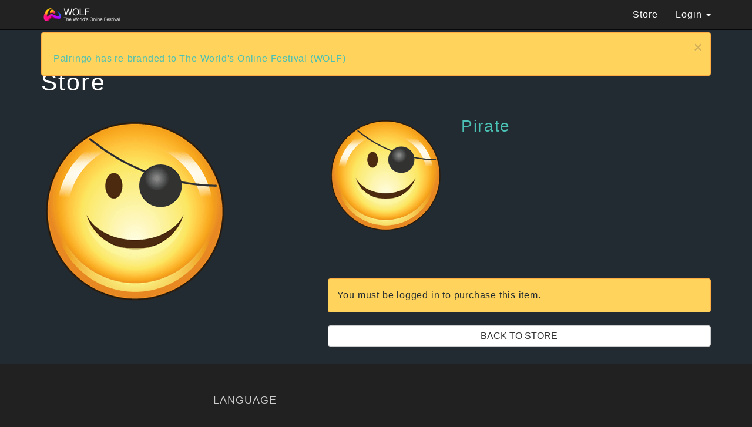

--- FILE ---
content_type: text/html; charset=UTF-8
request_url: https://palringo.com/en/us/store/details/pirate-p11290
body_size: 6284
content:
<!DOCTYPE html>
<html lang="en" dir="ltr">
  <head>
    <meta charset="utf-8">
    <meta name="google-site-verification" content="aHXQ_dHjNtR3ZmuHkpJWNvmeunRBA_pSE9wmlj3TEos" />
    <meta name="viewport" content="width=device-width, initial-scale=1.0, user-scalable=0, minimum-scale=1.0, maximum-scale=1.0">
    <meta name="apple-mobile-web-app-capable" content="yes">
    <meta name="apple-mobile-web-app-status-bar-style" content="black">
    <meta name="theme-color" content="#212121">
    
    <meta name="author" content="Palringo Ltd">
    <meta http-equiv="Content-Type" content="text/html; charset=UTF-8"/>
    
    <link rel="canonical" href="https://www.palringo.com/en/gb/store/details/pirate-p11290" /><link rel="alternate" hreflang="ar-dz" href="https://www.palringo.com/ar/dz/store/details/pirate-p11290" /><link rel="alternate" hreflang="es-ar" href="https://www.palringo.com/es/ar/store/details/pirate-p11290" /><link rel="alternate" hreflang="en-au" href="https://www.palringo.com/en/au/store/details/pirate-p11290" /><link rel="alternate" hreflang="ar-bh" href="https://www.palringo.com/ar/bh/store/details/pirate-p11290" /><link rel="alternate" hreflang="pt-br" href="https://www.palringo.com/pt/br/store/details/pirate-p11290" /><link rel="alternate" hreflang="bg-bg" href="https://www.palringo.com/bg/bg/store/details/pirate-p11290" /><link rel="alternate" hreflang="en-ca" href="https://www.palringo.com/en/ca/store/details/pirate-p11290" /><link rel="alternate" hreflang="zh-cn" href="https://www.palringo.com/zh/cn/store/details/pirate-p11290" /><link rel="alternate" hreflang="cs-cz" href="https://www.palringo.com/cs/cz/store/details/pirate-p11290" /><link rel="alternate" hreflang="ar-eg" href="https://www.palringo.com/ar/eg/store/details/pirate-p11290" /><link rel="alternate" hreflang="fr-fr" href="https://www.palringo.com/fr/fr/store/details/pirate-p11290" /><link rel="alternate" hreflang="de-de" href="https://www.palringo.com/de/de/store/details/pirate-p11290" /><link rel="alternate" hreflang="el-gr" href="https://www.palringo.com/el/gr/store/details/pirate-p11290" /><link rel="alternate" hreflang="hi-in" href="https://www.palringo.com/hi/in/store/details/pirate-p11290" /><link rel="alternate" hreflang="id-id" href="https://www.palringo.com/id/id/store/details/pirate-p11290" /><link rel="alternate" hreflang="fa-ir" href="https://www.palringo.com/fa/ir/store/details/pirate-p11290" /><link rel="alternate" hreflang="ar-iq" href="https://www.palringo.com/ar/iq/store/details/pirate-p11290" /><link rel="alternate" hreflang="it-it" href="https://www.palringo.com/it/it/store/details/pirate-p11290" /><link rel="alternate" hreflang="ja-jp" href="https://www.palringo.com/ja/jp/store/details/pirate-p11290" /><link rel="alternate" hreflang="ar-jo" href="https://www.palringo.com/ar/jo/store/details/pirate-p11290" /><link rel="alternate" hreflang="ar-kw" href="https://www.palringo.com/ar/kw/store/details/pirate-p11290" /><link rel="alternate" hreflang="ar-ma" href="https://www.palringo.com/ar/ma/store/details/pirate-p11290" /><link rel="alternate" hreflang="nl-nl" href="https://www.palringo.com/nl/nl/store/details/pirate-p11290" /><link rel="alternate" hreflang="en-nz" href="https://www.palringo.com/en/nz/store/details/pirate-p11290" /><link rel="alternate" hreflang="ko-kp" href="https://www.palringo.com/ko/kp/store/details/pirate-p11290" /><link rel="alternate" hreflang="ar-om" href="https://www.palringo.com/ar/om/store/details/pirate-p11290" /><link rel="alternate" hreflang="hi-pk" href="https://www.palringo.com/hi/pk/store/details/pirate-p11290" /><link rel="alternate" hreflang="ar-ps" href="https://www.palringo.com/ar/ps/store/details/pirate-p11290" /><link rel="alternate" hreflang="pl-pl" href="https://www.palringo.com/pl/pl/store/details/pirate-p11290" /><link rel="alternate" hreflang="pt-pt" href="https://www.palringo.com/pt/pt/store/details/pirate-p11290" /><link rel="alternate" hreflang="ar-qa" href="https://www.palringo.com/ar/qa/store/details/pirate-p11290" /><link rel="alternate" hreflang="ru-ru" href="https://www.palringo.com/ru/ru/store/details/pirate-p11290" /><link rel="alternate" hreflang="ar-sa" href="https://www.palringo.com/ar/sa/store/details/pirate-p11290" /><link rel="alternate" hreflang="ko-kr" href="https://www.palringo.com/ko/kr/store/details/pirate-p11290" /><link rel="alternate" hreflang="es-es" href="https://www.palringo.com/es/es/store/details/pirate-p11290" /><link rel="alternate" hreflang="ar-sd" href="https://www.palringo.com/ar/sd/store/details/pirate-p11290" /><link rel="alternate" hreflang="sv-se" href="https://www.palringo.com/sv/se/store/details/pirate-p11290" /><link rel="alternate" hreflang="ar-sy" href="https://www.palringo.com/ar/sy/store/details/pirate-p11290" /><link rel="alternate" hreflang="ar-tn" href="https://www.palringo.com/ar/tn/store/details/pirate-p11290" /><link rel="alternate" hreflang="ar-ae" href="https://www.palringo.com/ar/ae/store/details/pirate-p11290" /><link rel="alternate" hreflang="en-gb" href="https://www.palringo.com/en/gb/store/details/pirate-p11290" /><link rel="alternate" hreflang="en-us" href="https://www.palringo.com/en/us/store/details/pirate-p11290" /><link rel="alternate" hreflang="es-ve" href="https://www.palringo.com/es/ve/store/details/pirate-p11290" /><link rel="alternate" hreflang="ar-ye" href="https://www.palringo.com/ar/ye/store/details/pirate-p11290" />   
    
        
        <link rel="stylesheet" type="text/css" href="https://s3.amazonaws.com/media.parlingo.com/website/live/palringo/style/css/palringo.min.css"/>
             
                
        <meta property="og:type" content="website" />
    <meta property="og:title" content="Palringo Group Messaging: Item Details" />
    <title>Palringo Group Messaging: Item Details</title>
    <link rel="apple-touch-icon-precomposed" sizes="144x144" href="https://s3.amazonaws.com/media.parlingo.com/website/live/palringo/images/icon/apple-touch-icon-144-precomposed.png">
    <link rel="apple-touch-icon-precomposed" sizes="114x114" href="https://s3.amazonaws.com/media.parlingo.com/website/live/palringo/images/icon/apple-touch-icon-114-precomposed.png">
    <link rel="apple-touch-icon-precomposed" sizes="72x72" href="https://s3.amazonaws.com/media.parlingo.com/website/live/palringo/images/icon/apple-touch-icon-72-precomposed.png">
    <link rel="apple-touch-icon-precomposed" href="https://s3.amazonaws.com/media.parlingo.com/website/live/palringo/images/icon/apple-touch-icon-57-precomposed.png">
    <link rel="shortcut icon" href="https://s3.amazonaws.com/media.parlingo.com/website/live/palringo/images/icon/favicon.png">
    
    <link href='https://fonts.googleapis.com/css?family=Open+Sans:400,300' rel='stylesheet' type='text/css'>
    
    <!-- HTML5 shim and Respond.js IE8 support of HTML5 elements and media queries -->
    <!--[if lt IE 9]>
      <script src="https://oss.maxcdn.com/libs/html5shiv/3.7.0/html5shiv.js"></script>
      <script src="https://oss.maxcdn.com/libs/respond.js/1.4.2/respond.min.js"></script>
    <![endif]-->
    
    <!--[if IE]>
      <script src="https://s3.amazonaws.com/media.parlingo.com/website/live/palringo/js/plugins/ie/excanvas.min.js"></script>
      <link rel="stylesheet" type="text/css" href="https://s3.amazonaws.com/media.parlingo.com/website/live/palringo/style/css/ie-only.min.css"/>
    <![endif]-->
</head>
<body>
    <script>
    (function (i, s, o, g, r, a, m) {
        i['GoogleAnalyticsObject'] = r;
        i[r] = i[r] || function () {
            (i[r].q = i[r].q || []).push(arguments)
        }, i[r].l = 1 * new Date();
        a = s.createElement(o),
            m = s.getElementsByTagName(o)[0];
        a.async = 1;
        a.src = g;
        m.parentNode.insertBefore(a, m)
    })(window, document, 'script', '//www.google-analytics.com/analytics.js', 'ga');

    ga('create', 'UA-1717571-1', 'auto');
    ga('require', 'displayfeatures');
    ga('require', 'ec');
    //ga('send', 'pageview');//moved to bottom

    <!-- Facebook Pixel Code -->
    !function (f, b, e, v, n, t, s) {
        if (f.fbq) return;
        n = f.fbq = function () {
            n.callMethod ?
                n.callMethod.apply(n, arguments) : n.queue.push(arguments)
        };
        if (!f._fbq) f._fbq = n;
        n.push = n;
        n.loaded = !0;
        n.version = '2.0';
        n.queue = [];
        t = b.createElement(e);
        t.async = !0;
        t.src = v;
        s = b.getElementsByTagName(e)[0];
        s.parentNode.insertBefore(t, s)
    }(window, document, 'script',
        'https://connect.facebook.net/en_US/fbevents.js');
    fbq('init', '810094125774230');
    fbq('track', 'PageView');

    <!-- End Facebook Pixel Code -->
    <!-- Snap Pixel Code -->
    (function (e, t, n) {
        if (e.snaptr) return;
        var a = e.snaptr = function () {
            a.handleRequest ? a.handleRequest.apply(a, arguments) : a.queue.push(arguments)
        };
        a.queue = [];
        var s = 'script';
        r = t.createElement(s);
        r.async = !0;
        r.src = n;
        var u = t.getElementsByTagName(s)[0];
        u.parentNode.insertBefore(r, u);
    })(window, document,
        'https://sc-static.net/scevent.min.js');

    snaptr('init', '63c7935f-8e99-49f4-9a1a-62ea9c1a8733', {
        'user_email': 'adam.gold@palringo.com'
    });

    snaptr('track', 'PAGE_VIEW');
    <!-- End Snap Pixel Code -->

   
</script>
<noscript>
    <img height="1" width="1" style="display:none"
         src="https://www.facebook.com/tr?id=810094125774230&ev=PageView&noscript=1"/>
</noscript><div id="wrapper">
    <header>
        <nav id="navigation" class="navbar navbar-inverse navbar-fixed-top" role="navigation">
    <div class="container">
        <div class="navbar-header">
            <button type="button" class="navbar-toggle" data-toggle="collapse" data-target="#main-navbar-collapse">
                <span class="sr-only">Toggle navigation</span>
                <span class="icon-bar"></span>
                <span class="icon-bar"></span>
                <span class="icon-bar"></span>
            </button>
            <a class="navbar-brand" href="https://wolf.live">
                <img src="https://s3.amazonaws.com/media.parlingo.com/website/live/palringo/images/logo_wolf.png"
                     alt="Palringo logo"
                     title="Go to Palringo home page">
            </a>
        </div>

        <!-- Collect the nav links, forms, and other content for toggling -->
        <div class="collapse navbar-collapse" id="main-navbar-collapse">
            <ul id="main-menu" class="nav navbar-nav navbar-right">
                                                
                        <li><a href="/en/us/store/"
                               title="Palringo Store">Store</a>
                        </li>
                                                                                                                                                    
                                            <li id="login-menu" class="login-dropdown dropdown">

                            <a href="#" class="dropdown-toggle"
                               data-toggle="dropdown">Login                                <b class="caret"></b></a>
                            <div class="dropdown-menu navbar-login">
                                <form id="login_form" role="form" method="post"
                                      action="/en/us/signin">
                                    <div class="form-group">
                                        <label class="sr-only"
                                               for="email">Email</label>
                                        <input type="email" name="email" id="email"
                                               placeholder="Email"
                                               class="form-control">
                                    </div>
                                    <div class="form-group">
                                        <label class="sr-only"
                                               for="password">Password</label>
                                        <input type="password" name="password" id="password"
                                               placeholder="Enter your password"
                                               class="form-control">
                                    </div>
                                    <div class="form-group">
                                        <button type="submit"
                                                class="btn btn-block btn-primary">Sign in</button>
                                    </div>                                    <div class="form-group">
                                        <a href="/en/us/new-password"
                                           class="text-center small">Forgot Password</a>
                                    </div>
                                    <div class="form-group">
                                        <a href="/c/fblogin.php"
                                           class="text-center small">Login with Facebook</a>
                                    </div>
                                    <div class="form-group">
                                        <a href="/c/twitter-login.php"
                                           class="text-center small">Login with Twitter</a>
                                    </div>
                                    <div class="form-group">
                                        <a href="/c/snapchat-login.php"
                                           class="text-center small">Login with Snapchat</a>
                                    </div>
                                    <div class="form-group">
                                        <a href="/c/googlesignin.php"
                                           class="text-center small">Login with Google</a>
                                    </div>
                                    <div class="form-group">
                                        <a href="/c/applesignin.php"
                                           class="text-center small">Login with Apple</a>
                                        </a>
                                    </div>
                                </form>
                            </div>
                        </li>
                                                </ul>
        </div><!-- /.navbar-collapse -->
    </div><!-- /.container -->
</nav>

    </header>
    <div class="content-wrapper">
        <noscript>
<div class="container">
    <div class="alert alert-danger alert-javaenable mob_ful_width">
        Warning JavaScript needs to be enabled in order to use this site. Enable JavaScript by changing your browser options.    </div>
</div>
</noscript>
<div class="alerts">
    <div class="container">
        <div class="alert alert-warning alert-dismissable">
          <button class="close" data-dismiss="alert" type="button">&times;</button>
                      <p class="margin-none">
                            <i class="glyphicon glyphicon glyphicon-warning-sign"></i>
            
            <a href='https://wolflive.com' target='_blank' >Palringo has re-branded to The World's Online Festival (WOLF)</a>            </p>
                  </div>
    </div>
</div>
        
<div class="container">
    <ol class="breadcrumb hidden-xs">
        <li>
            <a href="/en/us/store/"> Store </a>
        </li>
        <li class="active">Pirate</li>
    </ol>
    <h1>Store</h1>
        <div class="row">
        <div class="store col-xs-12">
            <div class="box-body">
                <div class="row">
                                        <div class="col-sm-6 col-lg-7 col-sm-push-6 col-lg-push-5">
                                                    <div class="row">
                                <div class="col-xs-4 col-sm-4 product-item-img ">
                                    <img src="https://content.wolf.live/charms/emoticons/pirate.png"
                                         alt="Pirate"
                                         class="img-responsive bottom-gap">
                                    <!--<div class="product-new ribbon"><span>NEW</span></div> -->
                                </div>
                                <div class="col-xs-8 col-sm-8">
                                    <h3 class="text-primary">Pirate</h3>
                                    <p></p>
                                </div>
                            </div>
                                                <div class="form-group">
                                                                                </div>
                        <form id="productForm" role="form">
                                                            <p class="alert alert-warning"> You must be logged in to purchase this item. </p>
                            
                            <div class="form-group">                                <a class=" btn btn-default btn-large btn-block"
                                   href="/en/us/store/?productType=16&subType=">
                                    Back to Store </a>
                            </div>

                        </form>
                    </div>
                    <!-- /.col-sm-6 -->

                    <div class="col-sm-6 col-lg-5  col-sm-pull-6 col-lg-pull-7 pad-sm jd">
                                                    <span class="">
                            <img src="https://content.wolf.live/charms/emoticons/pirate.png"
                                 alt="Pirate"></span>
                                            </div>
                    <!-- /.col-sm-6 -->

                </div>
                <!-- /.row -->

            </div>
        </div>
    </div>
</div>
<div class="modal fade" id="areyousure">
    <div class="modal-dialog">
        <div class="modal-content">
            <div class="modal-header">
                <button type="button" class="close" data-dismiss="modal"><span aria-hidden="true">&times;</span><span
                            class="sr-only">Close</span></button>
                <h3 class="modal-title">Are you sure?</h3>
            </div>
            <div class="ajax-response">
                <div class="modal-body"></div>
                <div class="modal-footer">
                    <button class="btn btn-default" data-dismiss="modal"
                            aria-hidden="true">Close</button>
                    <button class="btn btn-primary">Buy Now</button>
                </div>
            </div>
        </div>
    </div>
</div>
        </div>
    
    <!-- Footer -->
<footer>
    <div class="container">
        <div class="row footer-links">
            <div class="col-sm-3"></div>
                                    <div class="col-sm-2">
                <h4 class="list-header">Language</h4>
                <ul class="list-unstyled languages">
                    <li><a href="/en/gb/store/details/pirate-p11290">English</a></li>
                    <li><a href="/ar/ye/store/details/pirate-p11290">العربية</a> </li>
                                   </ul>
            </div>
            <div class="col-sm-3"></div>
        </div>
        <p class="text-center">
            &copy; 2006 - 2026 Palringo
        </p>
    </div>
</footer>          <script src="https://s3.amazonaws.com/media.parlingo.com/website/live/palringo/js/jquery.min.js"></script>
    <script type="text/javascript" src="https://s3.amazonaws.com/media.parlingo.com/website/live/palringo/js/application.min1.js"></script>
        
        
    <script type="text/javascript" src="https://s3.amazonaws.com/media.parlingo.com/website/live/palringo/js/jquery-ui-core.min.js"></script>
        
    <script type="text/javascript" src="https://s3.amazonaws.com/media.parlingo.com/website/live/palringo/js/plugins/selectboxit/jquery.selectBoxIt.min.js"></script>
    
    <script type="text/javascript">
//add an impression goes with page view

ga('ec:addImpression',  {
    'id': '11290',
    'name': 'Pirate',
    'category' : '16',
    'brand': '',
    'variant': '',
    'list': 'Palringo Store spending credits ',
    'position': 1
    
    });

    ga('ec:addProduct',  {
    'id': '11290',
    'name': 'Pirate',
    'category' : '16',
    'brand': '',
    'variant':  '' ,
    'position': 1
    
    });

    ga('ec:setAction', 'detail');

    function reportAddToCartToGA(productData) {
        
        console.log('product is', (productData));
        ga('set', 'currencyCode', 'VEF'); //Venezuela Bolivar Fuerte

         ga("ec:addProduct", {
             'id': productData.id,
             'name': productData.name,
             'category' : '16',
             'variant':  productData.id +  ' for group  ' + productData.group_id ,
             'price': productData.credit,
             'quantity': productData.quantity,
             'coupon' : '' ,
             'position': 1
         
         });
         
         ga('ec:setAction', 'checkout_option', {'step': 2, 'option': 'storeClick'});
         ga("send", "event", "Checkout",'Option', {} );
   
 }
 
 </script><script type="text/javascript">

    $(function(){
        $("select:not(#change_language, .ui-datepicker-month, .ui-datepicker-year)").selectBoxIt({
            theme: "bootstrap",
            showEffect: "fadeIn",
            hideEffect: "fadeOut",
            autoWidth: false
        });
       
        $('.selectboxit').removeAttr('style');
        $('.selectboxit-options').removeAttr('style');
        var origModalTitle = $('#areyousure h3').text();
        $('#buyItem').click(function() {
            var productData = { };
            if($('#recipient').length > 0) {
                productData.group_id = $('#recipient').val();
                productData.recipient = $('#recipient').val();
            }
            if($('#product_duration').length > 0) {
                productData.product_duration = $('#product_duration').val();
               // console.log("duration changed:". $('#product_duration').val());
            }
            var quantity = $('#product_quantity').find('option:selected').val();
            if (typeof quantity === "undefined") {
                quantity = 1;
            }
        
            var credit = $('#product_duration').find('option:selected').attr('data-credits');
            
            productData.quantity = quantity;
           
        
            $.ajax({
                type:   'GET',
                url:    '/en/us/store/buy-credits/pirate-p11290',
                data:   productData,
                cache: false,
                success: function(data, status)
                {
                    if($(data).find('.box-header').length) {
                        $('#areyousure h3').html($(data).find('.box-header').text());
                    } else {
                        $('#areyousure h3').html(origModalTitle);
                    }
                    $('#areyousure .ajax-response').html(data);
                    $('#areyousure').modal();
                    if (typeof credit === "undefined") {
                        credit = '25';
                    }
                 
                  productData.credit = Number(credit).toFixed(2);
                 
                  productData.id = '11290';
                  
                   if(productData.product_duration != undefined)
                       {
                          productData.id = productData.product_duration;
                       }
                  productData.name = '{htmlentities(()->getName())}';
                  productData.category = '16';
                  reportAddToCartToGA(productData);
                  sessionStorage['product'] = JSON.stringify(productData);
                    
                    $('.badge-info').html(credit * quantity );
                    $('.quantity').html('X '+quantity);
                    $('#quantity').val(quantity);
                    $("input[class=quantity_value").val(quantity);
                    var newRecipient = $('#manualId').val();
                    if (typeof newRecipient !== "undefined") {
                        //$("#recipient").val(newRecipient);
                        $("input[class=new_recipient").val(newRecipient);
                    }
                }
            });
            return false;
        });
    });
</script>
</div>
    <script>
        ga('send', 'pageview');
        
        <!-- Twitter universal website tag code -->
        !function (e, t, n, s, u, a) {
            e.twq || (s = e.twq = function () {
                s.exe ? s.exe.apply(s, arguments) : s.queue.push(arguments);
            }, s.version = '1.1', s.queue = [], u = t.createElement(n), u.async = !0, u.src = '//static.ads-twitter.com/uwt.js', a = t.getElementsByTagName(n)[0], a.parentNode.insertBefore(u, a))
        }

        (window, document, 'script');
        // Insert Twitter Pixel ID and Standard Event data below
        twq('init', 'o1cqs');
        twq('track', 'PageView');
        <!-- End Twitter universal website tag code -->
    </script>
</body>
</html>

--- FILE ---
content_type: text/css
request_url: https://s3.amazonaws.com/media.parlingo.com/website/live/palringo/style/css/palringo.min.css
body_size: 157884
content:
@charset 'UTF-8';/*! normalize.css v3.0.1 | MIT License | git.io/normalize */html{font-family:sans-serif;-ms-text-size-adjust:100%;-webkit-text-size-adjust:100%}body{margin:0}article,aside,details,figcaption,figure,footer,header,hgroup,main,nav,section,summary{display:block}audio,canvas,progress,video{display:inline-block;vertical-align:baseline}audio:not([controls]){display:none;height:0}[hidden],template{display:none}a{background:0 0}a:active,a:hover{outline:0}abbr[title]{border-bottom:1px dotted}b,strong{font-weight:700}dfn{font-style:italic}h1{font-size:2em;margin:.67em 0}mark{background:#ff0;color:#000}small{font-size:80%}sub,sup{font-size:75%;line-height:0;position:relative;vertical-align:baseline}sup{top:-.5em}sub{bottom:-.25em}img{border:0}svg:not(:root){overflow:hidden}figure{margin:1em 40px}hr{-moz-box-sizing:content-box;box-sizing:content-box;height:0}pre{overflow:auto}code,kbd,pre,samp{font-family:monospace,monospace;font-size:1em}button,input,optgroup,select,textarea{color:inherit;font:inherit;margin:0}button{overflow:visible}button,select{text-transform:none}button,html input[type=button],input[type=reset],input[type=submit]{-webkit-appearance:button;cursor:pointer}button[disabled],html input[disabled]{cursor:default}button::-moz-focus-inner,input::-moz-focus-inner{border:0;padding:0}input{line-height:normal}input[type=checkbox],input[type=radio]{box-sizing:border-box;padding:0}input[type=number]::-webkit-inner-spin-button,input[type=number]::-webkit-outer-spin-button{height:auto}input[type=search]{-webkit-appearance:textfield;-moz-box-sizing:content-box;-webkit-box-sizing:content-box;box-sizing:content-box}input[type=search]::-webkit-search-cancel-button,input[type=search]::-webkit-search-decoration{-webkit-appearance:none}fieldset{border:1px solid silver;margin:0 2px;padding:.35em .625em .75em}legend{border:0;padding:0}textarea{overflow:auto}optgroup{font-weight:700}table{border-collapse:collapse;border-spacing:0}td,th{padding:0}@media print{*{text-shadow:none!important;color:#000!important;background:0 0!important;box-shadow:none!important}a,a:visited{text-decoration:underline}a[href]:after{content:" (" attr(href) ")"}abbr[title]:after{content:" (" attr(title) ")"}a[href^="#"]:after,a[href^="javascript:"]:after{content:""}blockquote,pre{border:1px solid #999;page-break-inside:avoid}thead{display:table-header-group}img,tr{page-break-inside:avoid}img{max-width:100%!important}h2,h3,p{orphans:3;widows:3}h2,h3{page-break-after:avoid}select{background:#fff!important}.navbar{display:none}.table td,.table th{background-color:#fff!important}.btn>.caret,.dropup>.btn>.caret{border-top-color:#000!important}.label{border:1px solid #000}.table{border-collapse:collapse!important}.table-bordered td,.table-bordered th{border:1px solid #ddd!important}}*{-webkit-box-sizing:border-box;-moz-box-sizing:border-box;box-sizing:border-box}:after,:before{-webkit-box-sizing:border-box;-moz-box-sizing:border-box;box-sizing:border-box}html{font-size:10px;-webkit-tap-highlight-color:transparent}body{font-family:"Helvetica Neue",Helvetica,Arial,sans-serif;font-size:16px;line-height:1.42857143;color:#fff;background-color:#212121}button,input,select,textarea{font-family:inherit;font-size:inherit;line-height:inherit}a{color:#4ac1b4;text-decoration:none}a:focus,a:hover{color:#318e84;text-decoration:underline}a:focus{outline:thin dotted;outline:5px auto -webkit-focus-ring-color;outline-offset:-2px}figure{margin:0}img{vertical-align:middle}.carousel-inner>.item>a>img,.carousel-inner>.item>img,.img-responsive,.thumbnail a>img,.thumbnail>img{display:block;max-width:100%;height:auto}.img-rounded{border-radius:6px}.img-thumbnail{padding:4px;line-height:1.42857143;background-color:#2a3035;border:1px solid #ddd;border-radius:4px;-webkit-transition:all .2s ease-in-out;-o-transition:all .2s ease-in-out;transition:all .2s ease-in-out;display:inline-block;max-width:100%;height:auto}.img-circle{border-radius:50%}hr{margin-top:22px;margin-bottom:22px;border:0;border-top:1px solid #eee}.sr-only{position:absolute;width:1px;height:1px;margin:-1px;padding:0;overflow:hidden;clip:rect(0,0,0,0);border:0}.sr-only-focusable:active,.sr-only-focusable:focus{position:static;width:auto;height:auto;margin:0;overflow:visible;clip:auto}@font-face{font-family:HelveticaNeue-CondensedBold;src:url(../../fonts/HelveticaNeue-CondensedBold.eot);src:url(../../fonts/HelveticaNeue-CondensedBold.eot?#iefix) format('embedded-opentype'),url(../../fonts/HelveticaNeue-CondensedBold.woff) format('woff'),url(../../fonts/HelveticaNeue-CondensedBold.ttf) format('truetype'),url(../../fonts/HelveticaNeue-CondensedBold.svg#HelveticaNeue-CondensedBold) format('svg');font-weight:400;font-style:normal;text-rendering:optimizeLegibility}@font-face{font-family:HelveticaNeue-light;src:url(../../fonts/HelveticaNeue-Light.eot);src:url(../../fonts/HelveticaNeue-Light.eot?#iefix) format('embedded-opentype'),url(../../fonts/HelveticaNeue-Light.woff) format('woff'),url(../../fonts/HelveticaNeue-Light.ttf) format('truetype'),url(../../fonts/HelveticaNeue-Light.svg#HelveticaNeue-Light) format('svg');font-weight:400;font-style:normal;text-rendering:optimizeLegibility}.h1,.h2,.h3,.h4,.h5,.h6,h1,h2,h3,h4,h5,h6{font-family:"Helvetica Neue",Helvetica,Arial,sans-serif;font-weight:300;line-height:1.1;color:inherit;letter-spacing:.06em}.h1 .small,.h1 small,.h2 .small,.h2 small,.h3 .small,.h3 small,.h4 .small,.h4 small,.h5 .small,.h5 small,.h6 .small,.h6 small,h1 .small,h1 small,h2 .small,h2 small,h3 .small,h3 small,h4 .small,h4 small,h5 .small,h5 small,h6 .small,h6 small{font-weight:400;line-height:1;color:#999}.h1,h1{margin-top:22px;margin-bottom:22px}.h1 .small,.h1 small,h1 .small,h1 small{font-size:65%}.h2,h2{margin-top:22px;margin-bottom:22px}.h2 .small,.h2 small,h2 .small,h2 small{font-size:65%}.h3,h3{margin-top:44px;margin-bottom:22px}.h3 .small,.h3 small,h3 .small,h3 small{font-size:65%}.h4,.h5,.h6,h4,h5,h6{margin-top:22px;margin-bottom:11px}.h4 .small,.h4 small,.h5 .small,.h5 small,.h6 .small,.h6 small,h4 .small,h4 small,h5 .small,h5 small,h6 .small,h6 small{font-size:75%}.h1,h1{font-size:41px}.h2,h2{font-size:34px}.h3,h3{font-size:28px}.h4,h4{font-size:20px}.h5,h5{font-size:16px}.h6,h6{font-size:14px}@media (max-width:768px){.h1,h1{font-size:34.16666667px}.h2,h2{font-size:28.33333333px}.h3,h3{font-size:23.33333333px}.h4,h4{font-size:16.66666667px}.h5,h5{font-size:13.33333333px}.h6,h6{font-size:11.66666667px}}@media (max-width:480px){.h1,h1{font-size:29.28571429px}.h2,h2{font-size:24.28571429px}.h3,h3{font-size:20px}}p{font-weight:300;letter-spacing:.05em;color:#ccc;line-height:26px}.content-wrapper ol,.content-wrapper ul{margin:0 0 11px;font-weight:300;letter-spacing:.07em;color:#ccc}.content-wrapper li{margin-bottom:.5em}.alert p{color:#212121}.caption p{color:#e1e1e1}.lead{margin-bottom:22px;font-size:16px;font-weight:300;line-height:1.4;letter-spacing:1px}@media (min-width:768px){.lead{font-size:21px}}.small,small{font-size:87%}.font-massive{font-size:32px}.font-normal{font-size:16px}cite{font-style:normal}.mark,mark{background-color:#ffd35c;padding:.2em}.text-left{text-align:left}.text-right{text-align:right}.text-center{text-align:center}.text-justify{text-align:justify}.text-nowrap{white-space:nowrap}.text-lowercase{text-transform:lowercase}.text-uppercase{text-transform:uppercase}.text-capitalize{text-transform:capitalize}.text-muted{color:#999}.text-primary{color:#4ac1b4}a.text-primary:hover{color:#37a195}.text-success{color:#222b30}a.text-success:hover{color:#0d1012}.text-info{color:#222b30}a.text-info:hover{color:#0d1012}.text-warning{color:#222b30}a.text-warning:hover{color:#0d1012}.text-danger{color:#222b30}a.text-danger:hover{color:#0d1012}.text-white{color:#fff!important}.text-dark{color:#444!important}.bg-primary{color:#fff;background-color:#21282e}a.bg-primary:hover{background-color:#0c0e10}.bg-secondary{background-color:#f2f2f2}a.bg-secondary:hover{background-color:#d9d9d9}.bg-success{background-color:#dff0d8}a.bg-success:hover{background-color:#c1e2b3}.bg-info{background-color:#d9edf7}a.bg-info:hover{background-color:#afd9ee}.bg-warning{background-color:#ffd35c}a.bg-warning:hover{background-color:#ffc529}.bg-danger{background-color:#e3827c}a.bg-danger:hover{background-color:#da5a52}.bg-dark{background-color:#21282e}.bg-white{color:#111;background-color:#fff}.page-header{text-transform:uppercase;font-family:"Helvetica Neue",Helvetica,Arial,sans-serif;padding-bottom:10px;margin:22px 0 22px;border-bottom:1px solid none}ol,ul{margin-top:0;margin-bottom:11px;font-weight:300;letter-spacing:.07em}ol ol,ol ul,ul ol,ul ul{margin-bottom:0}.list-unstyled{padding-left:0;list-style:none}.list-inline{padding-left:0;list-style:none;margin-left:-5px}.list-inline>li{display:inline-block;padding-left:5px;padding-right:5px}dl{margin-top:0;margin-bottom:22px}dd,dt{line-height:1.42857143}dt{font-weight:700}dd{margin-left:0}@media (min-width:768px){.dl-horizontal dt{float:left;width:200px;clear:left;overflow:hidden;text-overflow:ellipsis;white-space:nowrap}.dl-horizontal dd{margin-left:220px}}abbr[data-original-title],abbr[title]{cursor:help;border-bottom:1px dotted #999}.initialism{font-size:90%;text-transform:uppercase}blockquote{padding:11px 22px;margin:0 0 22px;font-size:20px;border-left:5px solid #eee}blockquote ol:last-child,blockquote p:last-child,blockquote ul:last-child{margin-bottom:0}blockquote .small,blockquote footer,blockquote small{display:block;font-size:80%;line-height:1.42857143;color:#999}blockquote .small:before,blockquote footer:before,blockquote small:before{content:'\2014 \00A0'}.blockquote-reverse,blockquote.pull-right{padding-right:15px;padding-left:0;border-right:5px solid #eee;border-left:0;text-align:right}.blockquote-reverse .small:before,.blockquote-reverse footer:before,.blockquote-reverse small:before,blockquote.pull-right .small:before,blockquote.pull-right footer:before,blockquote.pull-right small:before{content:''}.blockquote-reverse .small:after,.blockquote-reverse footer:after,.blockquote-reverse small:after,blockquote.pull-right .small:after,blockquote.pull-right footer:after,blockquote.pull-right small:after{content:'\00A0 \2014'}blockquote:after,blockquote:before{content:""}address{margin-bottom:22px;font-style:normal;line-height:1.42857143}.container{margin-right:auto;margin-left:auto;padding-left:15px;padding-right:15px}@media (min-width:768px){.container{width:750px}}@media (min-width:992px){.container{width:970px}}@media (min-width:1200px){.container{width:1170px}}.container-fluid{margin-right:auto;margin-left:auto;padding-left:15px;padding-right:15px}.row{margin-left:-15px;margin-right:-15px}.col-lg-1,.col-lg-10,.col-lg-11,.col-lg-12,.col-lg-2,.col-lg-3,.col-lg-4,.col-lg-5,.col-lg-6,.col-lg-7,.col-lg-8,.col-lg-9,.col-md-1,.col-md-10,.col-md-11,.col-md-12,.col-md-2,.col-md-3,.col-md-4,.col-md-5,.col-md-6,.col-md-7,.col-md-8,.col-md-9,.col-sm-1,.col-sm-10,.col-sm-11,.col-sm-12,.col-sm-2,.col-sm-3,.col-sm-4,.col-sm-5,.col-sm-6,.col-sm-7,.col-sm-8,.col-sm-9,.col-xs-1,.col-xs-10,.col-xs-11,.col-xs-12,.col-xs-2,.col-xs-3,.col-xs-4,.col-xs-5,.col-xs-6,.col-xs-7,.col-xs-8,.col-xs-9{position:relative;min-height:1px;padding-left:15px;padding-right:15px}.col-xs-1,.col-xs-10,.col-xs-11,.col-xs-12,.col-xs-2,.col-xs-3,.col-xs-4,.col-xs-5,.col-xs-6,.col-xs-7,.col-xs-8,.col-xs-9{float:left}.col-xs-12{width:100%}.col-xs-11{width:91.66666667%}.col-xs-10{width:83.33333333%}.col-xs-9{width:75%}.col-xs-8{width:66.66666667%}.col-xs-7{width:58.33333333%}.col-xs-6{width:50%}.col-xs-5{width:41.66666667%}.col-xs-4{width:33.33333333%}.col-xs-3{width:25%}.col-xs-2{width:16.66666667%}.col-xs-1{width:8.33333333%}.col-xs-pull-12{right:100%}.col-xs-pull-11{right:91.66666667%}.col-xs-pull-10{right:83.33333333%}.col-xs-pull-9{right:75%}.col-xs-pull-8{right:66.66666667%}.col-xs-pull-7{right:58.33333333%}.col-xs-pull-6{right:50%}.col-xs-pull-5{right:41.66666667%}.col-xs-pull-4{right:33.33333333%}.col-xs-pull-3{right:25%}.col-xs-pull-2{right:16.66666667%}.col-xs-pull-1{right:8.33333333%}.col-xs-pull-0{right:auto}.col-xs-push-12{left:100%}.col-xs-push-11{left:91.66666667%}.col-xs-push-10{left:83.33333333%}.col-xs-push-9{left:75%}.col-xs-push-8{left:66.66666667%}.col-xs-push-7{left:58.33333333%}.col-xs-push-6{left:50%}.col-xs-push-5{left:41.66666667%}.col-xs-push-4{left:33.33333333%}.col-xs-push-3{left:25%}.col-xs-push-2{left:16.66666667%}.col-xs-push-1{left:8.33333333%}.col-xs-push-0{left:auto}.col-xs-offset-12{margin-left:100%}.col-xs-offset-11{margin-left:91.66666667%}.col-xs-offset-10{margin-left:83.33333333%}.col-xs-offset-9{margin-left:75%}.col-xs-offset-8{margin-left:66.66666667%}.col-xs-offset-7{margin-left:58.33333333%}.col-xs-offset-6{margin-left:50%}.col-xs-offset-5{margin-left:41.66666667%}.col-xs-offset-4{margin-left:33.33333333%}.col-xs-offset-3{margin-left:25%}.col-xs-offset-2{margin-left:16.66666667%}.col-xs-offset-1{margin-left:8.33333333%}.col-xs-offset-0{margin-left:0}@media (min-width:768px){.col-sm-1,.col-sm-10,.col-sm-11,.col-sm-12,.col-sm-2,.col-sm-3,.col-sm-4,.col-sm-5,.col-sm-6,.col-sm-7,.col-sm-8,.col-sm-9{float:left}.col-sm-12{width:100%}.col-sm-11{width:91.66666667%}.col-sm-10{width:83.33333333%}.col-sm-9{width:75%}.col-sm-8{width:66.66666667%}.col-sm-7{width:58.33333333%}.col-sm-6{width:50%}.col-sm-5{width:41.66666667%}.col-sm-4{width:33.33333333%}.col-sm-3{width:25%}.col-sm-2{width:16.66666667%}.col-sm-1{width:8.33333333%}.col-sm-pull-12{right:100%}.col-sm-pull-11{right:91.66666667%}.col-sm-pull-10{right:83.33333333%}.col-sm-pull-9{right:75%}.col-sm-pull-8{right:66.66666667%}.col-sm-pull-7{right:58.33333333%}.col-sm-pull-6{right:50%}.col-sm-pull-5{right:41.66666667%}.col-sm-pull-4{right:33.33333333%}.col-sm-pull-3{right:25%}.col-sm-pull-2{right:16.66666667%}.col-sm-pull-1{right:8.33333333%}.col-sm-pull-0{right:auto}.col-sm-push-12{left:100%}.col-sm-push-11{left:91.66666667%}.col-sm-push-10{left:83.33333333%}.col-sm-push-9{left:75%}.col-sm-push-8{left:66.66666667%}.col-sm-push-7{left:58.33333333%}.col-sm-push-6{left:50%}.col-sm-push-5{left:41.66666667%}.col-sm-push-4{left:33.33333333%}.col-sm-push-3{left:25%}.col-sm-push-2{left:16.66666667%}.col-sm-push-1{left:8.33333333%}.col-sm-push-0{left:auto}.col-sm-offset-12{margin-left:100%}.col-sm-offset-11{margin-left:91.66666667%}.col-sm-offset-10{margin-left:83.33333333%}.col-sm-offset-9{margin-left:75%}.col-sm-offset-8{margin-left:66.66666667%}.col-sm-offset-7{margin-left:58.33333333%}.col-sm-offset-6{margin-left:50%}.col-sm-offset-5{margin-left:41.66666667%}.col-sm-offset-4{margin-left:33.33333333%}.col-sm-offset-3{margin-left:25%}.col-sm-offset-2{margin-left:16.66666667%}.col-sm-offset-1{margin-left:8.33333333%}.col-sm-offset-0{margin-left:0}}@media (min-width:992px){.col-md-1,.col-md-10,.col-md-11,.col-md-12,.col-md-2,.col-md-3,.col-md-4,.col-md-5,.col-md-6,.col-md-7,.col-md-8,.col-md-9{float:left}.col-md-12{width:100%}.col-md-11{width:91.66666667%}.col-md-10{width:83.33333333%}.col-md-9{width:75%}.col-md-8{width:66.66666667%}.col-md-7{width:58.33333333%}.col-md-6{width:50%}.col-md-5{width:41.66666667%}.col-md-4{width:33.33333333%}.col-md-3{width:25%}.col-md-2{width:16.66666667%}.col-md-1{width:8.33333333%}.col-md-pull-12{right:100%}.col-md-pull-11{right:91.66666667%}.col-md-pull-10{right:83.33333333%}.col-md-pull-9{right:75%}.col-md-pull-8{right:66.66666667%}.col-md-pull-7{right:58.33333333%}.col-md-pull-6{right:50%}.col-md-pull-5{right:41.66666667%}.col-md-pull-4{right:33.33333333%}.col-md-pull-3{right:25%}.col-md-pull-2{right:16.66666667%}.col-md-pull-1{right:8.33333333%}.col-md-pull-0{right:auto}.col-md-push-12{left:100%}.col-md-push-11{left:91.66666667%}.col-md-push-10{left:83.33333333%}.col-md-push-9{left:75%}.col-md-push-8{left:66.66666667%}.col-md-push-7{left:58.33333333%}.col-md-push-6{left:50%}.col-md-push-5{left:41.66666667%}.col-md-push-4{left:33.33333333%}.col-md-push-3{left:25%}.col-md-push-2{left:16.66666667%}.col-md-push-1{left:8.33333333%}.col-md-push-0{left:auto}.col-md-offset-12{margin-left:100%}.col-md-offset-11{margin-left:91.66666667%}.col-md-offset-10{margin-left:83.33333333%}.col-md-offset-9{margin-left:75%}.col-md-offset-8{margin-left:66.66666667%}.col-md-offset-7{margin-left:58.33333333%}.col-md-offset-6{margin-left:50%}.col-md-offset-5{margin-left:41.66666667%}.col-md-offset-4{margin-left:33.33333333%}.col-md-offset-3{margin-left:25%}.col-md-offset-2{margin-left:16.66666667%}.col-md-offset-1{margin-left:8.33333333%}.col-md-offset-0{margin-left:0}}@media (min-width:1200px){.col-lg-1,.col-lg-10,.col-lg-11,.col-lg-12,.col-lg-2,.col-lg-3,.col-lg-4,.col-lg-5,.col-lg-6,.col-lg-7,.col-lg-8,.col-lg-9{float:left}.col-lg-12{width:100%}.col-lg-11{width:91.66666667%}.col-lg-10{width:83.33333333%}.col-lg-9{width:75%}.col-lg-8{width:66.66666667%}.col-lg-7{width:58.33333333%}.col-lg-6{width:50%}.col-lg-5{width:41.66666667%}.col-lg-4{width:33.33333333%}.col-lg-3{width:25%}.col-lg-2{width:16.66666667%}.col-lg-1{width:8.33333333%}.col-lg-pull-12{right:100%}.col-lg-pull-11{right:91.66666667%}.col-lg-pull-10{right:83.33333333%}.col-lg-pull-9{right:75%}.col-lg-pull-8{right:66.66666667%}.col-lg-pull-7{right:58.33333333%}.col-lg-pull-6{right:50%}.col-lg-pull-5{right:41.66666667%}.col-lg-pull-4{right:33.33333333%}.col-lg-pull-3{right:25%}.col-lg-pull-2{right:16.66666667%}.col-lg-pull-1{right:8.33333333%}.col-lg-pull-0{right:auto}.col-lg-push-12{left:100%}.col-lg-push-11{left:91.66666667%}.col-lg-push-10{left:83.33333333%}.col-lg-push-9{left:75%}.col-lg-push-8{left:66.66666667%}.col-lg-push-7{left:58.33333333%}.col-lg-push-6{left:50%}.col-lg-push-5{left:41.66666667%}.col-lg-push-4{left:33.33333333%}.col-lg-push-3{left:25%}.col-lg-push-2{left:16.66666667%}.col-lg-push-1{left:8.33333333%}.col-lg-push-0{left:auto}.col-lg-offset-12{margin-left:100%}.col-lg-offset-11{margin-left:91.66666667%}.col-lg-offset-10{margin-left:83.33333333%}.col-lg-offset-9{margin-left:75%}.col-lg-offset-8{margin-left:66.66666667%}.col-lg-offset-7{margin-left:58.33333333%}.col-lg-offset-6{margin-left:50%}.col-lg-offset-5{margin-left:41.66666667%}.col-lg-offset-4{margin-left:33.33333333%}.col-lg-offset-3{margin-left:25%}.col-lg-offset-2{margin-left:16.66666667%}.col-lg-offset-1{margin-left:8.33333333%}.col-lg-offset-0{margin-left:0}}table{background-color:transparent}th{text-align:left}.table{width:100%;max-width:100%;margin-bottom:22px}.table>tbody>tr>td,.table>tbody>tr>th,.table>tfoot>tr>td,.table>tfoot>tr>th,.table>thead>tr>td,.table>thead>tr>th{padding:8px;line-height:1.42857143;vertical-align:top;border-top:1px solid #21282e}.table>thead>tr>th{vertical-align:bottom;border-bottom:2px solid #21282e}.table>caption+thead>tr:first-child>td,.table>caption+thead>tr:first-child>th,.table>colgroup+thead>tr:first-child>td,.table>colgroup+thead>tr:first-child>th,.table>thead:first-child>tr:first-child>td,.table>thead:first-child>tr:first-child>th{border-top:0}.table>tbody+tbody{border-top:2px solid #21282e}.table .table{background-color:#212121}.table-condensed>tbody>tr>td,.table-condensed>tbody>tr>th,.table-condensed>tfoot>tr>td,.table-condensed>tfoot>tr>th,.table-condensed>thead>tr>td,.table-condensed>thead>tr>th{padding:5px}.table-bordered{border:1px solid #21282e}.table-bordered>tbody>tr>td,.table-bordered>tbody>tr>th,.table-bordered>tfoot>tr>td,.table-bordered>tfoot>tr>th,.table-bordered>thead>tr>td,.table-bordered>thead>tr>th{border:1px solid #21282e}.table-bordered>thead>tr>td,.table-bordered>thead>tr>th{border-bottom-width:2px}.table-striped>tbody>tr:nth-child(odd)>td,.table-striped>tbody>tr:nth-child(odd)>th{background-color:#21282e}.table-hover>tbody>tr:hover>td,.table-hover>tbody>tr:hover>th{background-color:#f5f5f5}table col[class*=col-]{position:static;float:none;display:table-column}table td[class*=col-],table th[class*=col-]{position:static;float:none;display:table-cell}.table>tbody>tr.active>td,.table>tbody>tr.active>th,.table>tbody>tr>td.active,.table>tbody>tr>th.active,.table>tfoot>tr.active>td,.table>tfoot>tr.active>th,.table>tfoot>tr>td.active,.table>tfoot>tr>th.active,.table>thead>tr.active>td,.table>thead>tr.active>th,.table>thead>tr>td.active,.table>thead>tr>th.active{background-color:#f5f5f5}.table-hover>tbody>tr.active:hover>td,.table-hover>tbody>tr.active:hover>th,.table-hover>tbody>tr:hover>.active,.table-hover>tbody>tr>td.active:hover,.table-hover>tbody>tr>th.active:hover{background-color:#e8e8e8}.table>tbody>tr.success>td,.table>tbody>tr.success>th,.table>tbody>tr>td.success,.table>tbody>tr>th.success,.table>tfoot>tr.success>td,.table>tfoot>tr.success>th,.table>tfoot>tr>td.success,.table>tfoot>tr>th.success,.table>thead>tr.success>td,.table>thead>tr.success>th,.table>thead>tr>td.success,.table>thead>tr>th.success{background-color:#dff0d8}.table-hover>tbody>tr.success:hover>td,.table-hover>tbody>tr.success:hover>th,.table-hover>tbody>tr:hover>.success,.table-hover>tbody>tr>td.success:hover,.table-hover>tbody>tr>th.success:hover{background-color:#d0e9c6}.table>tbody>tr.info>td,.table>tbody>tr.info>th,.table>tbody>tr>td.info,.table>tbody>tr>th.info,.table>tfoot>tr.info>td,.table>tfoot>tr.info>th,.table>tfoot>tr>td.info,.table>tfoot>tr>th.info,.table>thead>tr.info>td,.table>thead>tr.info>th,.table>thead>tr>td.info,.table>thead>tr>th.info{background-color:#d9edf7}.table-hover>tbody>tr.info:hover>td,.table-hover>tbody>tr.info:hover>th,.table-hover>tbody>tr:hover>.info,.table-hover>tbody>tr>td.info:hover,.table-hover>tbody>tr>th.info:hover{background-color:#c4e3f3}.table>tbody>tr.warning>td,.table>tbody>tr.warning>th,.table>tbody>tr>td.warning,.table>tbody>tr>th.warning,.table>tfoot>tr.warning>td,.table>tfoot>tr.warning>th,.table>tfoot>tr>td.warning,.table>tfoot>tr>th.warning,.table>thead>tr.warning>td,.table>thead>tr.warning>th,.table>thead>tr>td.warning,.table>thead>tr>th.warning{background-color:#ffd35c}.table-hover>tbody>tr.warning:hover>td,.table-hover>tbody>tr.warning:hover>th,.table-hover>tbody>tr:hover>.warning,.table-hover>tbody>tr>td.warning:hover,.table-hover>tbody>tr>th.warning:hover{background-color:#ffcc42}.table>tbody>tr.danger>td,.table>tbody>tr.danger>th,.table>tbody>tr>td.danger,.table>tbody>tr>th.danger,.table>tfoot>tr.danger>td,.table>tfoot>tr.danger>th,.table>tfoot>tr>td.danger,.table>tfoot>tr>th.danger,.table>thead>tr.danger>td,.table>thead>tr.danger>th,.table>thead>tr>td.danger,.table>thead>tr>th.danger{background-color:#e3827c}.table-hover>tbody>tr.danger:hover>td,.table-hover>tbody>tr.danger:hover>th,.table-hover>tbody>tr:hover>.danger,.table-hover>tbody>tr>td.danger:hover,.table-hover>tbody>tr>th.danger:hover{background-color:#df6e67}@media screen and (max-width:767px){.table-responsive{width:100%;margin-bottom:16.5px;overflow-y:hidden;overflow-x:auto;-ms-overflow-style:-ms-autohiding-scrollbar;border:1px solid #21282e;-webkit-overflow-scrolling:touch}.table-responsive>.table{margin-bottom:0}.table-responsive>.table>tbody>tr>td,.table-responsive>.table>tbody>tr>th,.table-responsive>.table>tfoot>tr>td,.table-responsive>.table>tfoot>tr>th,.table-responsive>.table>thead>tr>td,.table-responsive>.table>thead>tr>th{white-space:nowrap}.table-responsive>.table-bordered{border:0}.table-responsive>.table-bordered>tbody>tr>td:first-child,.table-responsive>.table-bordered>tbody>tr>th:first-child,.table-responsive>.table-bordered>tfoot>tr>td:first-child,.table-responsive>.table-bordered>tfoot>tr>th:first-child,.table-responsive>.table-bordered>thead>tr>td:first-child,.table-responsive>.table-bordered>thead>tr>th:first-child{border-left:0}.table-responsive>.table-bordered>tbody>tr>td:last-child,.table-responsive>.table-bordered>tbody>tr>th:last-child,.table-responsive>.table-bordered>tfoot>tr>td:last-child,.table-responsive>.table-bordered>tfoot>tr>th:last-child,.table-responsive>.table-bordered>thead>tr>td:last-child,.table-responsive>.table-bordered>thead>tr>th:last-child{border-right:0}.table-responsive>.table-bordered>tbody>tr:last-child>td,.table-responsive>.table-bordered>tbody>tr:last-child>th,.table-responsive>.table-bordered>tfoot>tr:last-child>td,.table-responsive>.table-bordered>tfoot>tr:last-child>th{border-bottom:0}}fieldset{padding:0;margin:0;border:0;min-width:0}legend{display:block;width:100%;padding:0;margin-bottom:22px;font-size:24px;line-height:inherit;color:#4d4d4d;border:0;border-bottom:1px solid #e5e5e5}label{display:inline-block;max-width:100%;margin-bottom:5px;font-weight:700}input[type=search]{-webkit-box-sizing:border-box;-moz-box-sizing:border-box;box-sizing:border-box}input[type=checkbox],input[type=radio]{margin:4px 0 0;line-height:normal}input[type=file]{display:block}input[type=range]{display:block;width:100%}select[multiple],select[size]{height:auto}input[type=checkbox]:focus,input[type=file]:focus,input[type=radio]:focus{outline:thin dotted;outline:5px auto -webkit-focus-ring-color;outline-offset:-2px}output{display:block;padding-top:7px;font-size:16px;line-height:1.42857143;color:#555}.form-control{display:block;width:100%;height:36px;padding:6px 12px;font-size:16px;line-height:1.42857143;color:#555;background-color:#fff;background-image:none;border:1px solid #ccc;border-radius:4px;-webkit-box-shadow:inset 0 1px 1px rgba(0,0,0,.075);box-shadow:inset 0 1px 1px rgba(0,0,0,.075);-webkit-transition:border-color ease-in-out .15s,box-shadow ease-in-out .15s;-o-transition:border-color ease-in-out .15s,box-shadow ease-in-out .15s;transition:border-color ease-in-out .15s,box-shadow ease-in-out .15s}.form-control:focus{border-color:#4ac1b4;outline:0;-webkit-box-shadow:inset 0 1px 1px rgba(0,0,0,.075),0 0 8px rgba(74,193,180,.6);box-shadow:inset 0 1px 1px rgba(0,0,0,.075),0 0 8px rgba(74,193,180,.6)}.form-control::-moz-placeholder{color:#999;opacity:1}.form-control:-ms-input-placeholder{color:#999}.form-control::-webkit-input-placeholder{color:#999}.form-control[disabled],.form-control[readonly],fieldset[disabled] .form-control{cursor:not-allowed;background-color:#eee;opacity:1}textarea.form-control{height:auto}input[type=search]{-webkit-appearance:none}input[type=date],input[type=datetime-local],input[type=month],input[type=time]{line-height:36px}input[type=date].input-sm,input[type=datetime-local].input-sm,input[type=month].input-sm,input[type=time].input-sm{line-height:33px}input[type=date].input-lg,input[type=datetime-local].input-lg,input[type=month].input-lg,input[type=time].input-lg{line-height:49px}.form-group{margin-bottom:15px}.checkbox,.radio{position:relative;display:block;min-height:22px;margin-top:10px;margin-bottom:10px}.checkbox label,.radio label{padding-left:20px;margin-bottom:0;font-weight:400;cursor:pointer}.checkbox input[type=checkbox],.checkbox-inline input[type=checkbox],.radio input[type=radio],.radio-inline input[type=radio]{position:absolute;margin-left:-20px}.checkbox+.checkbox,.radio+.radio{margin-top:-5px}.checkbox-inline,.radio-inline{display:inline-block;padding-left:20px;margin-bottom:0;vertical-align:middle;font-weight:400;cursor:pointer}.checkbox-inline+.checkbox-inline,.radio-inline+.radio-inline{margin-top:0;margin-left:10px}fieldset[disabled] input[type=checkbox],fieldset[disabled] input[type=radio],input[type=checkbox].disabled,input[type=checkbox][disabled],input[type=radio].disabled,input[type=radio][disabled]{cursor:not-allowed}.checkbox-inline.disabled,.radio-inline.disabled,fieldset[disabled] .checkbox-inline,fieldset[disabled] .radio-inline{cursor:not-allowed}.checkbox.disabled label,.radio.disabled label,fieldset[disabled] .checkbox label,fieldset[disabled] .radio label{cursor:not-allowed}.form-control-static{padding-top:7px;padding-bottom:7px;margin-bottom:0}.form-control-static.input-lg,.form-control-static.input-sm{padding-left:0;padding-right:0}.form-horizontal .form-group-sm .form-control,.input-sm{height:33px;padding:5px 10px;font-size:14px;line-height:1.5;border-radius:3px}select.input-sm{height:33px;line-height:33px}select[multiple].input-sm,textarea.input-sm{height:auto}.form-horizontal .form-group-lg .form-control,.input-lg{height:49px;padding:10px 16px;font-size:20px;line-height:1.33;border-radius:6px}select.input-lg{height:49px;line-height:49px}select[multiple].input-lg,textarea.input-lg{height:auto}.has-feedback{position:relative}.has-feedback .form-control{padding-right:45px}.form-control-feedback{position:absolute;top:27px;right:0;z-index:2;display:block;width:36px;height:36px;line-height:36px;text-align:center}.input-lg+.form-control-feedback{width:49px;height:49px;line-height:49px}.input-sm+.form-control-feedback{width:33px;height:33px;line-height:33px}.has-success .checkbox,.has-success .checkbox-inline,.has-success .control-label,.has-success .help-block,.has-success .radio,.has-success .radio-inline{color:#222b30}.has-success .form-control{border-color:#222b30;-webkit-box-shadow:inset 0 1px 1px rgba(0,0,0,.075);box-shadow:inset 0 1px 1px rgba(0,0,0,.075)}.has-success .form-control:focus{border-color:#0d1012;-webkit-box-shadow:inset 0 1px 1px rgba(0,0,0,.075),0 0 6px #4c606c;box-shadow:inset 0 1px 1px rgba(0,0,0,.075),0 0 6px #4c606c}.has-success .input-group-addon{color:#222b30;border-color:#222b30;background-color:#dff0d8}.has-success .form-control-feedback{color:#222b30}.has-warning .checkbox,.has-warning .checkbox-inline,.has-warning .control-label,.has-warning .help-block,.has-warning .radio,.has-warning .radio-inline{color:#222b30}.has-warning .form-control{border-color:#222b30;-webkit-box-shadow:inset 0 1px 1px rgba(0,0,0,.075);box-shadow:inset 0 1px 1px rgba(0,0,0,.075)}.has-warning .form-control:focus{border-color:#0d1012;-webkit-box-shadow:inset 0 1px 1px rgba(0,0,0,.075),0 0 6px #4c606c;box-shadow:inset 0 1px 1px rgba(0,0,0,.075),0 0 6px #4c606c}.has-warning .input-group-addon{color:#222b30;border-color:#222b30;background-color:#ffd35c}.has-warning .form-control-feedback{color:#222b30}.has-error .checkbox,.has-error .checkbox-inline,.has-error .control-label,.has-error .help-block,.has-error .radio,.has-error .radio-inline{color:#222b30}.has-error .form-control{border-color:#222b30;-webkit-box-shadow:inset 0 1px 1px rgba(0,0,0,.075);box-shadow:inset 0 1px 1px rgba(0,0,0,.075)}.has-error .form-control:focus{border-color:#0d1012;-webkit-box-shadow:inset 0 1px 1px rgba(0,0,0,.075),0 0 6px #4c606c;box-shadow:inset 0 1px 1px rgba(0,0,0,.075),0 0 6px #4c606c}.has-error .input-group-addon{color:#222b30;border-color:#222b30;background-color:#e3827c}.has-error .form-control-feedback{color:#222b30}.has-feedback label.sr-only~.form-control-feedback{top:0}.help-block{display:block;margin-top:5px;margin-bottom:10px;color:#fff}@media (min-width:768px){.form-inline .form-group{display:inline-block;margin-bottom:0;vertical-align:middle}.form-inline .form-control{display:inline-block;width:auto;vertical-align:middle}.form-inline .input-group{display:inline-table;vertical-align:middle}.form-inline .input-group .form-control,.form-inline .input-group .input-group-addon,.form-inline .input-group .input-group-btn{width:auto}.form-inline .input-group>.form-control{width:100%}.form-inline .control-label{margin-bottom:0;vertical-align:middle}.form-inline .checkbox,.form-inline .radio{display:inline-block;margin-top:0;margin-bottom:0;vertical-align:middle}.form-inline .checkbox label,.form-inline .radio label{padding-left:0}.form-inline .checkbox input[type=checkbox],.form-inline .radio input[type=radio]{position:relative;margin-left:0}.form-inline .has-feedback .form-control-feedback{top:0}}.form-horizontal .checkbox,.form-horizontal .checkbox-inline,.form-horizontal .radio,.form-horizontal .radio-inline{margin-top:0;margin-bottom:0;padding-top:7px}.form-horizontal .checkbox,.form-horizontal .radio{min-height:29px}.form-horizontal .form-group{margin-left:-15px;margin-right:-15px}@media (min-width:768px){.form-horizontal .control-label{text-align:right;margin-bottom:0;padding-top:7px}}.form-horizontal .has-feedback .form-control-feedback{top:0;right:15px}@media (min-width:768px){.form-horizontal .form-group-lg .control-label{padding-top:14.3px}}@media (min-width:768px){.form-horizontal .form-group-sm .control-label{padding-top:6px}}.btn{display:inline-block;margin-bottom:0;font-weight:400;text-align:center;vertical-align:middle;cursor:pointer;background-image:none;border:1px solid transparent;white-space:nowrap;padding:6px 12px;font-size:16px;line-height:1.42857143;border-radius:4px;-webkit-user-select:none;-moz-user-select:none;-ms-user-select:none;user-select:none}.btn.active:focus,.btn:active:focus,.btn:focus{outline:thin dotted;outline:5px auto -webkit-focus-ring-color;outline-offset:-2px}.btn:focus,.btn:hover{color:#333;text-decoration:none}.btn.active,.btn:active{outline:0;background-image:none;-webkit-box-shadow:inset 0 3px 5px rgba(0,0,0,.125);box-shadow:inset 0 3px 5px rgba(0,0,0,.125)}.btn.disabled,.btn[disabled],fieldset[disabled] .btn{cursor:not-allowed;pointer-events:none;opacity:.65;-webkit-box-shadow:none;box-shadow:none}.btn-default{color:#333;background-color:#fff;border-color:#ccc}.btn-default.active,.btn-default:active,.btn-default:focus,.btn-default:hover,.open>.dropdown-toggle.btn-default{color:#333;background-color:#e6e6e6;border-color:#adadad}.btn-default.active,.btn-default:active,.open>.dropdown-toggle.btn-default{background-image:none}.btn-default.disabled,.btn-default.disabled.active,.btn-default.disabled:active,.btn-default.disabled:focus,.btn-default.disabled:hover,.btn-default[disabled],.btn-default[disabled].active,.btn-default[disabled]:active,.btn-default[disabled]:focus,.btn-default[disabled]:hover,fieldset[disabled] .btn-default,fieldset[disabled] .btn-default.active,fieldset[disabled] .btn-default:active,fieldset[disabled] .btn-default:focus,fieldset[disabled] .btn-default:hover{background-color:#fff;border-color:#ccc}.btn-default .badge{color:#fff;background-color:#333}.btn-primary{color:#fff;background-color:#4ac1b4;border-color:#3eb4a7}.btn-primary.active,.btn-primary:active,.btn-primary:focus,.btn-primary:hover,.open>.dropdown-toggle.btn-primary{color:#fff;background-color:#37a195;border-color:#2e867d}.btn-primary.active,.btn-primary:active,.open>.dropdown-toggle.btn-primary{background-image:none}.btn-primary.disabled,.btn-primary.disabled.active,.btn-primary.disabled:active,.btn-primary.disabled:focus,.btn-primary.disabled:hover,.btn-primary[disabled],.btn-primary[disabled].active,.btn-primary[disabled]:active,.btn-primary[disabled]:focus,.btn-primary[disabled]:hover,fieldset[disabled] .btn-primary,fieldset[disabled] .btn-primary.active,fieldset[disabled] .btn-primary:active,fieldset[disabled] .btn-primary:focus,fieldset[disabled] .btn-primary:hover{background-color:#4ac1b4;border-color:#3eb4a7}.btn-primary .badge{color:#4ac1b4;background-color:#fff}.btn-success{color:#fff;background-color:#51a351;border-color:#499249}.btn-success.active,.btn-success:active,.btn-success:focus,.btn-success:hover,.open>.dropdown-toggle.btn-success{color:#fff;background-color:#408140;border-color:#346934}.btn-success.active,.btn-success:active,.open>.dropdown-toggle.btn-success{background-image:none}.btn-success.disabled,.btn-success.disabled.active,.btn-success.disabled:active,.btn-success.disabled:focus,.btn-success.disabled:hover,.btn-success[disabled],.btn-success[disabled].active,.btn-success[disabled]:active,.btn-success[disabled]:focus,.btn-success[disabled]:hover,fieldset[disabled] .btn-success,fieldset[disabled] .btn-success.active,fieldset[disabled] .btn-success:active,fieldset[disabled] .btn-success:focus,fieldset[disabled] .btn-success:hover{background-color:#51a351;border-color:#499249}.btn-success .badge{color:#51a351;background-color:#fff}.btn-info{color:#fff;background-color:#5bc0de;border-color:#46b8da}.btn-info.active,.btn-info:active,.btn-info:focus,.btn-info:hover,.open>.dropdown-toggle.btn-info{color:#fff;background-color:#31b0d5;border-color:#269abc}.btn-info.active,.btn-info:active,.open>.dropdown-toggle.btn-info{background-image:none}.btn-info.disabled,.btn-info.disabled.active,.btn-info.disabled:active,.btn-info.disabled:focus,.btn-info.disabled:hover,.btn-info[disabled],.btn-info[disabled].active,.btn-info[disabled]:active,.btn-info[disabled]:focus,.btn-info[disabled]:hover,fieldset[disabled] .btn-info,fieldset[disabled] .btn-info.active,fieldset[disabled] .btn-info:active,fieldset[disabled] .btn-info:focus,fieldset[disabled] .btn-info:hover{background-color:#5bc0de;border-color:#46b8da}.btn-info .badge{color:#5bc0de;background-color:#fff}.btn-warning{color:#fff;background-color:#ffd35c;border-color:#ffcc42}.btn-warning.active,.btn-warning:active,.btn-warning:focus,.btn-warning:hover,.open>.dropdown-toggle.btn-warning{color:#fff;background-color:#ffc529;border-color:#ffbc05}.btn-warning.active,.btn-warning:active,.open>.dropdown-toggle.btn-warning{background-image:none}.btn-warning.disabled,.btn-warning.disabled.active,.btn-warning.disabled:active,.btn-warning.disabled:focus,.btn-warning.disabled:hover,.btn-warning[disabled],.btn-warning[disabled].active,.btn-warning[disabled]:active,.btn-warning[disabled]:focus,.btn-warning[disabled]:hover,fieldset[disabled] .btn-warning,fieldset[disabled] .btn-warning.active,fieldset[disabled] .btn-warning:active,fieldset[disabled] .btn-warning:focus,fieldset[disabled] .btn-warning:hover{background-color:#ffd35c;border-color:#ffcc42}.btn-warning .badge{color:#ffd35c;background-color:#fff}.btn-danger{color:#fff;background-color:#ca1819;border-color:#b31516}.btn-danger.active,.btn-danger:active,.btn-danger:focus,.btn-danger:hover,.open>.dropdown-toggle.btn-danger{color:#fff;background-color:#9c1313;border-color:#7d0f0f}.btn-danger.active,.btn-danger:active,.open>.dropdown-toggle.btn-danger{background-image:none}.btn-danger.disabled,.btn-danger.disabled.active,.btn-danger.disabled:active,.btn-danger.disabled:focus,.btn-danger.disabled:hover,.btn-danger[disabled],.btn-danger[disabled].active,.btn-danger[disabled]:active,.btn-danger[disabled]:focus,.btn-danger[disabled]:hover,fieldset[disabled] .btn-danger,fieldset[disabled] .btn-danger.active,fieldset[disabled] .btn-danger:active,fieldset[disabled] .btn-danger:focus,fieldset[disabled] .btn-danger:hover{background-color:#ca1819;border-color:#b31516}.btn-danger .badge{color:#ca1819;background-color:#fff}.btn-link{color:#4ac1b4;font-weight:400;cursor:pointer;border-radius:0}.btn-link,.btn-link:active,.btn-link[disabled],fieldset[disabled] .btn-link{background-color:transparent;-webkit-box-shadow:none;box-shadow:none}.btn-link,.btn-link:active,.btn-link:focus,.btn-link:hover{border-color:transparent}.btn-link:focus,.btn-link:hover{color:#318e84;text-decoration:underline;background-color:transparent}.btn-link[disabled]:focus,.btn-link[disabled]:hover,fieldset[disabled] .btn-link:focus,fieldset[disabled] .btn-link:hover{color:#999;text-decoration:none}.btn-group-lg>.btn,.btn-lg{padding:10px 16px;font-size:20px;line-height:1.33;border-radius:6px}.btn-group-sm>.btn,.btn-sm{padding:5px 10px;font-size:14px;line-height:1.5;border-radius:3px}.btn-group-xs>.btn,.btn-xs{padding:1px 5px;font-size:14px;line-height:1.5;border-radius:3px}.btn-block{display:block;width:100%}.btn-block+.btn-block{margin-top:5px}input[type=button].btn-block,input[type=reset].btn-block,input[type=submit].btn-block{width:100%}.fade{opacity:0;-webkit-transition:opacity .15s linear;-o-transition:opacity .15s linear;transition:opacity .15s linear}.fade.in{opacity:1}.collapse{display:none}.collapse.in{display:block}tr.collapse.in{display:table-row}tbody.collapse.in{display:table-row-group}.collapsing{position:relative;height:0;overflow:hidden;-webkit-transition:height .35s ease;-o-transition:height .35s ease;transition:height .35s ease}@font-face{font-family:palringo-icons;src:url(../../fonts/palringo-icons.eot);src:url(../../fonts/palringo-icons.eot?#iefix) format('embedded-opentype'),url(https://palringo.com/assets/palringo/fonts/palringo-icons.woff) format('woff'),url(https://palringo.com/assets/palringo/fonts/palringo-icons.ttf) format('truetype'),url(../../fonts/palringo-icons.svg#palringo-icons) format('svg')}.glyphicon{position:relative;top:1px;display:inline-block;font-family:palringo-icons;font-style:normal;font-weight:400;line-height:1;-webkit-font-smoothing:antialiased;-moz-osx-font-smoothing:grayscale}.glyphicon-pal-credits:before{content:"\e600"}.glyphicon-asterisk:before{content:"\2a"}.glyphicon-plus:before{content:"\2b"}.glyphicon-minus:before{content:"\2212"}.glyphicon-envelope:before{content:"\2709"}.glyphicon-pencil:before{content:"\270f"}.glyphicon-search:before{content:"\e003"}.glyphicon-heart:before{content:"\e005"}.glyphicon-star:before{content:"\e006"}.glyphicon-user:before{content:"\f213"}.glyphicon-ok:before{content:"\e013"}.glyphicon-remove:before{content:"\e014"}.glyphicon-repeat:before{content:"\e030"}.glyphicon-refresh:before{content:"\e031"}.glyphicon-lock:before{content:"\e033"}.glyphicon-camera:before{content:"\e046"}.glyphicon-edit:before{content:"\e065"}.glyphicon-chevron-left:before{content:"\f124"}.glyphicon-chevron-right:before{content:"\f125"}.glyphicon-plus-sign:before{content:"\e081"}.glyphicon-minus-sign:before{content:"\e082"}.glyphicon-remove-sign:before{content:"\e083"}.glyphicon-ok-sign:before{content:"\e084"}.glyphicon-question-sign:before{content:"\e085"}.glyphicon-info-sign:before{content:"\e086"}.glyphicon-remove-circle:before{content:"\e088"}.glyphicon-ok-circle:before{content:"\e089"}.glyphicon-ban-circle:before{content:"\e090"}.glyphicon-calendar:before{content:"\e109"}.glyphicon-exclamation-sign:before{content:"\e101"}.glyphicon-gift:before{content:"\e102"}.glyphicon-eye-open:before{content:"\e105"}.glyphicon-eye-close:before{content:"\e106"}.glyphicon-chevron-up:before{content:"\f126"}.glyphicon-chevron-down:before{content:"\f123"}.glyphicon-shopping-cart:before{content:"\e116"}.glyphicon-bell:before{content:"\e123"}.glyphicon-certificate:before{content:"\e124"}.glyphicon-globe:before{content:"\e135"}.glyphicon-wrench:before{content:"\e136"}.glyphicon-flash:before{content:"\e162"}.glyphicon-group:before{content:"\f212"}.glyphicon-messages:before{content:"\f0e6"}.glyphicon-facebook:before{content:"\f082"}.glyphicon-twitter:before{content:"\f081"}.glyphicon-youtube:before{content:"\f167"}.glyphicon-youtube-play:before{content:"\f24d"}.glyphicon-instagram:before{content:"\f16d"}.glyphicon-newspaper:before{content:"\f1ea"}.glyphicon-chatbox:before{content:"\f11b"}html[dir=rtl] .glyphicon-chevron-left:before{content:"\f125"}html[dir=rtl] .glyphicon-chevron-right:before{content:"\f124"}.caret{display:inline-block;width:0;height:0;margin-left:2px;vertical-align:middle;border-top:4px solid;border-right:4px solid transparent;border-left:4px solid transparent}.dropdown{position:relative}.dropdown-toggle:focus{outline:0}.dropdown-menu{position:absolute;top:100%;left:0;z-index:1000;display:none;float:left;min-width:160px;padding:5px 0;margin:2px 0 0;list-style:none;font-size:16px;text-align:left;background-color:#222;border:1px solid #ccc;border:1px solid rgba(0,0,0,.15);border-radius:4px;-webkit-box-shadow:0 6px 12px rgba(0,0,0,.175);box-shadow:0 6px 12px rgba(0,0,0,.175);background-clip:padding-box}.dropdown-menu.pull-right{right:0;left:auto}.dropdown-menu .divider{height:1px;margin:10px 0;overflow:hidden;background-color:#e5e5e5}.dropdown-menu>li>a{display:block;padding:3px 20px;clear:both;font-weight:400;line-height:1.42857143;color:#f2f2f2;white-space:nowrap}.dropdown-menu>li>a:focus,.dropdown-menu>li>a:hover{text-decoration:none;color:#fff;background-color:transparent}.dropdown-menu>.active>a,.dropdown-menu>.active>a:focus,.dropdown-menu>.active>a:hover{color:#4ac1b4;text-decoration:none;outline:0;background-color:#fff}.dropdown-menu>.disabled>a,.dropdown-menu>.disabled>a:focus,.dropdown-menu>.disabled>a:hover{color:#999}.dropdown-menu>.disabled>a:focus,.dropdown-menu>.disabled>a:hover{text-decoration:none;background-color:transparent;background-image:none;cursor:not-allowed}.open>.dropdown-menu{display:block}.open>a{outline:0}.dropdown-menu-right{left:auto;right:0}.dropdown-menu-left{left:0;right:auto}.dropdown-header{display:block;padding:3px 20px;font-size:14px;line-height:1.42857143;color:#999;white-space:nowrap}.dropdown-backdrop{position:fixed;left:0;right:0;bottom:0;top:0;z-index:990}.pull-right>.dropdown-menu{right:0;left:auto}.dropup .caret,.navbar-fixed-bottom .dropdown .caret{border-top:0;border-bottom:4px solid;content:""}.dropup .dropdown-menu,.navbar-fixed-bottom .dropdown .dropdown-menu{top:auto;bottom:100%;margin-bottom:1px}@media (min-width:768px){.navbar-right .dropdown-menu{left:auto;right:0}.navbar-right .dropdown-menu-left{left:0;right:auto}}.btn-group,.btn-group-vertical{position:relative;display:inline-block;vertical-align:middle}.btn-group-vertical>.btn,.btn-group>.btn{position:relative;float:left}.btn-group-vertical>.btn.active,.btn-group-vertical>.btn:active,.btn-group-vertical>.btn:focus,.btn-group-vertical>.btn:hover,.btn-group>.btn.active,.btn-group>.btn:active,.btn-group>.btn:focus,.btn-group>.btn:hover{z-index:2}.btn-group-vertical>.btn:focus,.btn-group>.btn:focus{outline:0}.btn-group .btn+.btn,.btn-group .btn+.btn-group,.btn-group .btn-group+.btn,.btn-group .btn-group+.btn-group{margin-left:-1px}.btn-toolbar{margin-left:-5px}.btn-toolbar .btn-group,.btn-toolbar .input-group{float:left}.btn-toolbar>.btn,.btn-toolbar>.btn-group,.btn-toolbar>.input-group{margin-left:5px}.btn-group>.btn:not(:first-child):not(:last-child):not(.dropdown-toggle){border-radius:0}.btn-group>.btn:first-child{margin-left:0}.btn-group>.btn:first-child:not(:last-child):not(.dropdown-toggle){border-bottom-right-radius:0;border-top-right-radius:0}.btn-group>.btn:last-child:not(:first-child),.btn-group>.dropdown-toggle:not(:first-child){border-bottom-left-radius:0;border-top-left-radius:0}.btn-group>.btn-group{float:left}.btn-group>.btn-group:not(:first-child):not(:last-child)>.btn{border-radius:0}.btn-group>.btn-group:first-child>.btn:last-child,.btn-group>.btn-group:first-child>.dropdown-toggle{border-bottom-right-radius:0;border-top-right-radius:0}.btn-group>.btn-group:last-child>.btn:first-child{border-bottom-left-radius:0;border-top-left-radius:0}.btn-group .dropdown-toggle:active,.btn-group.open .dropdown-toggle{outline:0}.btn-group>.btn+.dropdown-toggle{padding-left:8px;padding-right:8px}.btn-group>.btn-lg+.dropdown-toggle{padding-left:12px;padding-right:12px}.btn-group.open .dropdown-toggle{-webkit-box-shadow:inset 0 3px 5px rgba(0,0,0,.125);box-shadow:inset 0 3px 5px rgba(0,0,0,.125)}.btn-group.open .dropdown-toggle.btn-link{-webkit-box-shadow:none;box-shadow:none}.btn .caret{margin-left:0}.btn-lg .caret{border-width:5px 5px 0;border-bottom-width:0}.dropup .btn-lg .caret{border-width:0 5px 5px}.btn-group-vertical>.btn,.btn-group-vertical>.btn-group,.btn-group-vertical>.btn-group>.btn{display:block;float:none;width:100%;max-width:100%}.btn-group-vertical>.btn-group>.btn{float:none}.btn-group-vertical>.btn+.btn,.btn-group-vertical>.btn+.btn-group,.btn-group-vertical>.btn-group+.btn,.btn-group-vertical>.btn-group+.btn-group{margin-top:-1px;margin-left:0}.btn-group-vertical>.btn:not(:first-child):not(:last-child){border-radius:0}.btn-group-vertical>.btn:first-child:not(:last-child){border-top-right-radius:4px;border-bottom-right-radius:0;border-bottom-left-radius:0}.btn-group-vertical>.btn:last-child:not(:first-child){border-bottom-left-radius:4px;border-top-right-radius:0;border-top-left-radius:0}.btn-group-vertical>.btn-group:not(:first-child):not(:last-child)>.btn{border-radius:0}.btn-group-vertical>.btn-group:first-child:not(:last-child)>.btn:last-child,.btn-group-vertical>.btn-group:first-child:not(:last-child)>.dropdown-toggle{border-bottom-right-radius:0;border-bottom-left-radius:0}.btn-group-vertical>.btn-group:last-child:not(:first-child)>.btn:first-child{border-top-right-radius:0;border-top-left-radius:0}.btn-group-justified{display:table;width:100%;table-layout:fixed;border-collapse:separate}.btn-group-justified>.btn,.btn-group-justified>.btn-group{float:none;display:table-cell;width:1%}.btn-group-justified>.btn-group .btn{width:100%}.btn-group-justified>.btn-group .dropdown-menu{left:auto}[data-toggle=buttons]>.btn>input[type=checkbox],[data-toggle=buttons]>.btn>input[type=radio]{position:absolute;z-index:-1;opacity:0}.input-group{position:relative;display:table;border-collapse:separate}.input-group[class*=col-]{float:none;padding-left:0;padding-right:0}.input-group .form-control{position:relative;z-index:2;float:left;width:100%;margin-bottom:0}.input-group-lg>.form-control,.input-group-lg>.input-group-addon,.input-group-lg>.input-group-btn>.btn{height:49px;padding:10px 16px;font-size:20px;line-height:1.33;border-radius:6px}select.input-group-lg>.form-control,select.input-group-lg>.input-group-addon,select.input-group-lg>.input-group-btn>.btn{height:49px;line-height:49px}select[multiple].input-group-lg>.form-control,select[multiple].input-group-lg>.input-group-addon,select[multiple].input-group-lg>.input-group-btn>.btn,textarea.input-group-lg>.form-control,textarea.input-group-lg>.input-group-addon,textarea.input-group-lg>.input-group-btn>.btn{height:auto}.input-group-sm>.form-control,.input-group-sm>.input-group-addon,.input-group-sm>.input-group-btn>.btn{height:33px;padding:5px 10px;font-size:14px;line-height:1.5;border-radius:3px}select.input-group-sm>.form-control,select.input-group-sm>.input-group-addon,select.input-group-sm>.input-group-btn>.btn{height:33px;line-height:33px}select[multiple].input-group-sm>.form-control,select[multiple].input-group-sm>.input-group-addon,select[multiple].input-group-sm>.input-group-btn>.btn,textarea.input-group-sm>.form-control,textarea.input-group-sm>.input-group-addon,textarea.input-group-sm>.input-group-btn>.btn{height:auto}.input-group .form-control,.input-group-addon,.input-group-btn{display:table-cell}.input-group .form-control:not(:first-child):not(:last-child),.input-group-addon:not(:first-child):not(:last-child),.input-group-btn:not(:first-child):not(:last-child){border-radius:0}.input-group-addon,.input-group-btn{width:1%;white-space:nowrap;vertical-align:middle}.input-group-addon{padding:6px 12px;font-size:16px;font-weight:400;line-height:1;color:#555;text-align:center;background-color:#eee;border:1px solid #ccc;border-radius:4px}.input-group-addon.input-sm{padding:5px 10px;font-size:14px;border-radius:3px}.input-group-addon.input-lg{padding:10px 16px;font-size:20px;border-radius:6px}.input-group-addon input[type=checkbox],.input-group-addon input[type=radio]{margin-top:0}.input-group .form-control:first-child,.input-group-addon:first-child,.input-group-btn:first-child>.btn,.input-group-btn:first-child>.btn-group>.btn,.input-group-btn:first-child>.dropdown-toggle,.input-group-btn:last-child>.btn-group:not(:last-child)>.btn,.input-group-btn:last-child>.btn:not(:last-child):not(.dropdown-toggle){border-bottom-right-radius:0;border-top-right-radius:0}.input-group-addon:first-child{border-right:0}.input-group .form-control:last-child,.input-group-addon:last-child,.input-group-btn:first-child>.btn-group:not(:first-child)>.btn,.input-group-btn:first-child>.btn:not(:first-child),.input-group-btn:last-child>.btn,.input-group-btn:last-child>.btn-group>.btn,.input-group-btn:last-child>.dropdown-toggle{border-bottom-left-radius:0;border-top-left-radius:0}.input-group-addon:last-child{border-left:0}.input-group-btn{position:relative;font-size:0;white-space:nowrap}.input-group-btn>.btn{position:relative}.input-group-btn>.btn+.btn{margin-left:-1px}.input-group-btn>.btn:active,.input-group-btn>.btn:focus,.input-group-btn>.btn:hover{z-index:2}.input-group-btn:first-child>.btn,.input-group-btn:first-child>.btn-group{margin-right:-1px}.input-group-btn:last-child>.btn,.input-group-btn:last-child>.btn-group{margin-left:-1px}.nav{margin-bottom:0;padding-left:0;list-style:none}.nav>li{position:relative;display:block}.nav>li>a{position:relative;display:block;padding:10px 15px}.nav>li>a:focus,.nav>li>a:hover{text-decoration:none;background-color:#eee}.nav>li.disabled>a{color:#999}.nav>li.disabled>a:focus,.nav>li.disabled>a:hover{color:#999;text-decoration:none;background-color:transparent;cursor:not-allowed}.nav .open>a,.nav .open>a:focus,.nav .open>a:hover{background-color:#eee;border-color:#4ac1b4}.nav .nav-divider{height:1px;margin:10px 0;overflow:hidden;background-color:#e5e5e5}.nav>li>a>img{max-width:none}.nav-tabs{border-bottom:1px solid #4ac1b4}.nav-tabs>li{float:left;margin-bottom:-1px}@media (max-width:767px){.nav-tabs>li{width:100%}}.nav-tabs>li>a{margin-right:2px;line-height:1.42857143;border:1px solid transparent;border-radius:4px 4px 0 0}.nav-tabs>li>a:hover{background-color:#4ac1b4;color:#fff;border-color:transparent transparent #4ac1b4}.nav-tabs>li.active>a,.nav-tabs>li.active>a:focus,.nav-tabs>li.active>a:hover{color:#fff;background-color:transparent;border:1px solid transparent;border-bottom-color:transparent;cursor:default}.nav-tabs.nav-justified{width:100%;border-bottom:0}.nav-tabs.nav-justified>li{float:none}.nav-tabs.nav-justified>li>a{text-align:center;margin-bottom:5px}.nav-tabs.nav-justified>.dropdown .dropdown-menu{top:auto;left:auto}@media (min-width:768px){.nav-tabs.nav-justified>li{display:table-cell;width:1%}.nav-tabs.nav-justified>li>a{margin-bottom:0}}.nav-tabs.nav-justified>li>a{margin-right:0;border-radius:4px}.nav-tabs.nav-justified>.active>a,.nav-tabs.nav-justified>.active>a:focus,.nav-tabs.nav-justified>.active>a:hover{border:1px solid #ddd}@media (min-width:768px){.nav-tabs.nav-justified>li>a{border-bottom:1px solid #ddd;border-radius:4px 4px 0 0}.nav-tabs.nav-justified>.active>a,.nav-tabs.nav-justified>.active>a:focus,.nav-tabs.nav-justified>.active>a:hover{border-bottom-color:#212121}}.nav-pills>li{float:left}.nav-pills>li>a{border-radius:4px}.nav-pills>li+li{margin-left:2px}.nav-pills>li.active>a,.nav-pills>li.active>a:focus,.nav-pills>li.active>a:hover{color:#fff!important;background-color:#4ac1b4}.nav-stacked>li{float:none}.nav-stacked>li+li{margin-top:2px;margin-left:0}.nav-justified{width:100%}.nav-justified>li{float:none}.nav-justified>li>a{text-align:center;margin-bottom:5px}.nav-justified>.dropdown .dropdown-menu{top:auto;left:auto}@media (min-width:768px){.nav-justified>li{display:table-cell;width:1%}.nav-justified>li>a{margin-bottom:0}}.nav-tabs-justified{border-bottom:0}.nav-tabs-justified>li>a{margin-right:0;border-radius:4px}.nav-tabs-justified>.active>a,.nav-tabs-justified>.active>a:focus,.nav-tabs-justified>.active>a:hover{border:1px solid #ddd}@media (min-width:768px){.nav-tabs-justified>li>a{border-bottom:1px solid #ddd;border-radius:4px 4px 0 0}.nav-tabs-justified>.active>a,.nav-tabs-justified>.active>a:focus,.nav-tabs-justified>.active>a:hover{border-bottom-color:#212121}}.tab-content>.tab-pane{display:none}.tab-content>.active{display:block}.nav-tabs .dropdown-menu{margin-top:-1px;border-top-right-radius:0;border-top-left-radius:0}.navbar{position:relative;min-height:50px;margin-bottom:22px;border:1px solid transparent}@media (min-width:768px){.navbar{border-radius:4px}}@media (min-width:768px){.navbar-header{float:left}}.navbar-collapse{overflow-x:visible;padding-right:15px;padding-left:15px;border-top:1px solid transparent;box-shadow:inset 0 1px 0 rgba(255,255,255,.1);-webkit-overflow-scrolling:touch}.navbar-collapse.in{overflow-y:auto}@media (min-width:768px){.navbar-collapse{width:auto;border-top:0;box-shadow:none}.navbar-collapse.collapse{display:block!important;height:auto!important;padding-bottom:0;overflow:visible!important}.navbar-collapse.in{overflow-y:visible}.navbar-fixed-bottom .navbar-collapse,.navbar-fixed-top .navbar-collapse,.navbar-static-top .navbar-collapse{padding-left:0;padding-right:0}}.navbar-fixed-bottom .navbar-collapse,.navbar-fixed-top .navbar-collapse{max-height:345px}@media (max-width:480px) and (orientation:landscape){.navbar-fixed-bottom .navbar-collapse,.navbar-fixed-top .navbar-collapse{max-height:200px}}.container-fluid>.navbar-collapse,.container-fluid>.navbar-header,.container>.navbar-collapse,.container>.navbar-header{margin-right:-15px;margin-left:-15px}@media (min-width:768px){.container-fluid>.navbar-collapse,.container-fluid>.navbar-header,.container>.navbar-collapse,.container>.navbar-header{margin-right:0;margin-left:0}}.navbar-static-top{z-index:1000;border-width:0 0 1px}@media (min-width:768px){.navbar-static-top{border-radius:0}}.navbar-fixed-bottom,.navbar-fixed-top{position:fixed;right:0;left:0;z-index:1030;-webkit-transform:translate3d(0,0,0);transform:translate3d(0,0,0)}@media (min-width:768px){.navbar-fixed-bottom,.navbar-fixed-top{border-radius:0}}.navbar-fixed-top{top:0;border-width:0 0 1px}.navbar-fixed-bottom{bottom:0;margin-bottom:0;border-width:1px 0 0}.navbar-brand{float:left;padding:14px 15px;font-size:20px;line-height:22px;height:50px}.navbar-brand:focus,.navbar-brand:hover{text-decoration:none}.navbar-brand img{width:174px;height:31px}@media (min-width:768px){.navbar>.container .navbar-brand,.navbar>.container-fluid .navbar-brand{margin-left:-15px}}.navbar-toggle{position:relative;float:right;margin-right:15px;padding:9px 10px;margin-top:8px;margin-bottom:8px;background-color:transparent;background-image:none;border:1px solid transparent;border-radius:4px}.navbar-toggle:focus{outline:0}.navbar-toggle .icon-bar{display:block;width:22px;height:2px;border-radius:1px}.navbar-toggle .icon-bar+.icon-bar{margin-top:4px}@media (min-width:768px){.navbar-toggle{display:none}}.navbar-nav{margin:7px -15px}.navbar-nav>li>a{padding-top:10px;padding-bottom:10px;line-height:22px}@media (max-width:767px){.navbar-nav .open .dropdown-menu{position:static;float:none;width:auto;margin-top:0;background-color:transparent;border:0;box-shadow:none}.navbar-nav .open .dropdown-menu .dropdown-header,.navbar-nav .open .dropdown-menu>li>a{padding:5px 15px 5px 25px}.navbar-nav .open .dropdown-menu>li>a{line-height:22px}.navbar-nav .open .dropdown-menu>li>a:focus,.navbar-nav .open .dropdown-menu>li>a:hover{background-image:none}}@media (min-width:768px){.navbar-nav{float:left;margin:0}.navbar-nav>li{float:left}.navbar-nav>li>a{padding-top:14px;padding-bottom:14px}.navbar-nav.navbar-right:last-child{margin-right:-15px}}@media (min-width:768px){.navbar-left{float:left!important}.navbar-right{float:right!important}}.navbar-form{margin-left:-15px;margin-right:-15px;padding:10px 15px;border-top:1px solid transparent;border-bottom:1px solid transparent;-webkit-box-shadow:inset 0 1px 0 rgba(255,255,255,.1),0 1px 0 rgba(255,255,255,.1);box-shadow:inset 0 1px 0 rgba(255,255,255,.1),0 1px 0 rgba(255,255,255,.1);margin-top:7px;margin-bottom:7px}@media (min-width:768px){.navbar-form .form-group{display:inline-block;margin-bottom:0;vertical-align:middle}.navbar-form .form-control{display:inline-block;width:auto;vertical-align:middle}.navbar-form .input-group{display:inline-table;vertical-align:middle}.navbar-form .input-group .form-control,.navbar-form .input-group .input-group-addon,.navbar-form .input-group .input-group-btn{width:auto}.navbar-form .input-group>.form-control{width:100%}.navbar-form .control-label{margin-bottom:0;vertical-align:middle}.navbar-form .checkbox,.navbar-form .radio{display:inline-block;margin-top:0;margin-bottom:0;vertical-align:middle}.navbar-form .checkbox label,.navbar-form .radio label{padding-left:0}.navbar-form .checkbox input[type=checkbox],.navbar-form .radio input[type=radio]{position:relative;margin-left:0}.navbar-form .has-feedback .form-control-feedback{top:0}}@media (max-width:767px){.navbar-form .form-group{margin-bottom:5px}}@media (min-width:768px){.navbar-form{width:auto;border:0;margin-left:0;margin-right:0;padding-top:0;padding-bottom:0;-webkit-box-shadow:none;box-shadow:none}.navbar-form.navbar-right:last-child{margin-right:-15px}}.navbar-nav>li>.dropdown-menu{margin-top:0;border-top-right-radius:0;border-top-left-radius:0}.navbar-fixed-bottom .navbar-nav>li>.dropdown-menu{border-bottom-right-radius:0;border-bottom-left-radius:0}.navbar-btn{margin-top:7px;margin-bottom:7px}.navbar-btn.btn-sm{margin-top:8.5px;margin-bottom:8.5px}.navbar-btn.btn-xs{margin-top:14px;margin-bottom:14px}.navbar-text{margin-top:14px;margin-bottom:14px}@media (min-width:768px){.navbar-text{float:left;margin-left:15px;margin-right:15px}.navbar-text.navbar-right:last-child{margin-right:0}}.navbar-default{background-color:#f8f8f8}.navbar-default .navbar-brand{color:#777}.navbar-default .navbar-brand:focus,.navbar-default .navbar-brand:hover{color:#5e5e5e;background-color:transparent}.navbar-default .navbar-text{color:#777}.navbar-default .navbar-nav>li>a{color:#777}.navbar-default .navbar-nav>li>a:focus,.navbar-default .navbar-nav>li>a:hover{color:#333;background-color:transparent}.navbar-default .navbar-nav>.active>a,.navbar-default .navbar-nav>.active>a:focus,.navbar-default .navbar-nav>.active>a:hover{color:#555;background-color:#e7e7e7}.navbar-default .navbar-nav>.disabled>a,.navbar-default .navbar-nav>.disabled>a:focus,.navbar-default .navbar-nav>.disabled>a:hover{color:#ccc;background-color:transparent}.navbar-default .navbar-toggle{border-color:#ddd}.navbar-default .navbar-toggle:focus,.navbar-default .navbar-toggle:hover{background-color:#ddd}.navbar-default .navbar-toggle .icon-bar{background-color:#888}.navbar-default .navbar-collapse,.navbar-default .navbar-form{border-color:#e7e7e7}.navbar-default .navbar-nav>.open>a,.navbar-default .navbar-nav>.open>a:focus,.navbar-default .navbar-nav>.open>a:hover{background-color:#e7e7e7;color:#555}@media (max-width:767px){.navbar-default .navbar-nav .open .dropdown-menu>li>a{color:#777}.navbar-default .navbar-nav .open .dropdown-menu>li>a:focus,.navbar-default .navbar-nav .open .dropdown-menu>li>a:hover{color:#333;background-color:transparent}.navbar-default .navbar-nav .open .dropdown-menu>.active>a,.navbar-default .navbar-nav .open .dropdown-menu>.active>a:focus,.navbar-default .navbar-nav .open .dropdown-menu>.active>a:hover{color:#555;background-color:#e7e7e7}.navbar-default .navbar-nav .open .dropdown-menu>.disabled>a,.navbar-default .navbar-nav .open .dropdown-menu>.disabled>a:focus,.navbar-default .navbar-nav .open .dropdown-menu>.disabled>a:hover{color:#ccc;background-color:transparent}}.navbar-default .navbar-link{color:#777}.navbar-default .navbar-link:hover{color:#333}.navbar-default .btn-link{color:#777}.navbar-default .btn-link:focus,.navbar-default .btn-link:hover{color:#333}.navbar-default .btn-link[disabled]:focus,.navbar-default .btn-link[disabled]:hover,fieldset[disabled] .navbar-default .btn-link:focus,fieldset[disabled] .navbar-default .btn-link:hover{color:#ccc}.navbar-inverse{background-color:#222;border-color:#080808}.navbar-inverse .navbar-brand{color:#fff}.navbar-inverse .navbar-brand:focus,.navbar-inverse .navbar-brand:hover{color:#fff;background-color:transparent}.navbar-inverse .navbar-text{color:#999}.navbar-inverse .navbar-nav>li>a{color:#fff}.navbar-inverse .navbar-nav>li>a:focus,.navbar-inverse .navbar-nav>li>a:hover{color:#4ac1b4;background-color:transparent}.navbar-inverse .navbar-nav>.active>a,.navbar-inverse .navbar-nav>.active>a:focus,.navbar-inverse .navbar-nav>.active>a:hover{color:#4ac1b4;background-color:transparent}.navbar-inverse .navbar-nav>.disabled>a,.navbar-inverse .navbar-nav>.disabled>a:focus,.navbar-inverse .navbar-nav>.disabled>a:hover{color:#444;background-color:transparent}.navbar-inverse .navbar-toggle{border-color:none}.navbar-inverse .navbar-toggle:focus,.navbar-inverse .navbar-toggle:hover{background-color:#333}.navbar-inverse .navbar-toggle .icon-bar{background-color:#fff}.navbar-inverse .navbar-collapse,.navbar-inverse .navbar-form{border-color:#101010}.navbar-inverse .navbar-nav>.open>a,.navbar-inverse .navbar-nav>.open>a:focus,.navbar-inverse .navbar-nav>.open>a:hover{background-color:transparent;color:#4ac1b4}@media (max-width:767px){.navbar-inverse .navbar-nav .open .dropdown-menu>.dropdown-header{border-color:#080808}.navbar-inverse .navbar-nav .open .dropdown-menu .divider{background-color:#080808}.navbar-inverse .navbar-nav .open .dropdown-menu>li>a{color:#fff}.navbar-inverse .navbar-nav .open .dropdown-menu>li>a:focus,.navbar-inverse .navbar-nav .open .dropdown-menu>li>a:hover{color:#4ac1b4;background-color:transparent}.navbar-inverse .navbar-nav .open .dropdown-menu>.active>a,.navbar-inverse .navbar-nav .open .dropdown-menu>.active>a:focus,.navbar-inverse .navbar-nav .open .dropdown-menu>.active>a:hover{color:#4ac1b4;background-color:transparent}.navbar-inverse .navbar-nav .open .dropdown-menu>.disabled>a,.navbar-inverse .navbar-nav .open .dropdown-menu>.disabled>a:focus,.navbar-inverse .navbar-nav .open .dropdown-menu>.disabled>a:hover{color:#444;background-color:transparent}}.navbar-inverse .navbar-link{color:#fff}.navbar-inverse .navbar-link:hover{color:#4ac1b4}.navbar-inverse .btn-link{color:#fff}.navbar-inverse .btn-link:focus,.navbar-inverse .btn-link:hover{color:#4ac1b4}.navbar-inverse .btn-link[disabled]:focus,.navbar-inverse .btn-link[disabled]:hover,fieldset[disabled] .navbar-inverse .btn-link:focus,fieldset[disabled] .navbar-inverse .btn-link:hover{color:#444}.breadcrumb{padding:8px 0;margin-bottom:22px;list-style:none;background-color:transparent;border-radius:4px;font-weight:200;text-transform:uppercase;letter-spacing:.9px}.breadcrumb>li{display:inline-block}.breadcrumb>li a{color:#fff}.breadcrumb>li+li:before{content:"/\00a0";padding:0 5px;color:#ccc}.breadcrumb>.active{color:#4ac1b4}.pagination{display:inline-block;padding-left:0;margin:22px 0;border-radius:4px}.pagination>li{display:inline}.pagination>li>a,.pagination>li>span{position:relative;float:left;padding:6px 12px;line-height:1.42857143;text-decoration:none;color:#4ac1b4;background-color:#fff;border:1px solid #ddd;margin-left:-1px}.pagination>li:first-child>a,.pagination>li:first-child>span{margin-left:0;border-bottom-left-radius:4px;border-top-left-radius:4px}.pagination>li:last-child>a,.pagination>li:last-child>span{border-bottom-right-radius:4px;border-top-right-radius:4px}.pagination>li>a:focus,.pagination>li>a:hover,.pagination>li>span:focus,.pagination>li>span:hover{color:#318e84;background-color:#eee;border-color:#ddd}.pagination>.active>a,.pagination>.active>a:focus,.pagination>.active>a:hover,.pagination>.active>span,.pagination>.active>span:focus,.pagination>.active>span:hover{z-index:2;color:#fff;background-color:#4ac1b4;border-color:#4ac1b4;cursor:default}.pagination>.disabled>a,.pagination>.disabled>a:focus,.pagination>.disabled>a:hover,.pagination>.disabled>span,.pagination>.disabled>span:focus,.pagination>.disabled>span:hover{color:#999;background-color:#fff;border-color:#ddd;cursor:not-allowed}.pagination-lg>li>a,.pagination-lg>li>span{padding:10px 16px;font-size:20px}.pagination-lg>li:first-child>a,.pagination-lg>li:first-child>span{border-bottom-left-radius:6px;border-top-left-radius:6px}.pagination-lg>li:last-child>a,.pagination-lg>li:last-child>span{border-bottom-right-radius:6px;border-top-right-radius:6px}.pagination-sm>li>a,.pagination-sm>li>span{padding:5px 10px;font-size:14px}.pagination-sm>li:first-child>a,.pagination-sm>li:first-child>span{border-bottom-left-radius:3px;border-top-left-radius:3px}.pagination-sm>li:last-child>a,.pagination-sm>li:last-child>span{border-bottom-right-radius:3px;border-top-right-radius:3px}.pager{padding-left:0;margin:22px 0;list-style:none;text-align:center}.pager li{display:inline}.pager li>a,.pager li>span{display:inline-block;padding:5px 14px;background-color:#fff;border:1px solid #ddd;border-radius:15px}.pager li>a:focus,.pager li>a:hover{text-decoration:none;background-color:#eee}.pager .next>a,.pager .next>span{float:right}.pager .previous>a,.pager .previous>span{float:left}.pager .disabled>a,.pager .disabled>a:focus,.pager .disabled>a:hover,.pager .disabled>span{color:#999;background-color:#fff;cursor:not-allowed}.label{display:inline;padding:.2em .6em .3em;font-size:75%;font-weight:700;line-height:1;color:#fff;text-align:center;white-space:nowrap;vertical-align:baseline;border-radius:.25em}a.label:focus,a.label:hover{color:#fff;text-decoration:none;cursor:pointer}.label:empty{display:none}.btn .label{position:relative;top:-1px}.label-default{background-color:#999}.label-default[href]:focus,.label-default[href]:hover{background-color:grey}.label-primary{background-color:#4ac1b4}.label-primary[href]:focus,.label-primary[href]:hover{background-color:#37a195}.label-success{background-color:#e0efd8}.label-success[href]:focus,.label-success[href]:hover{background-color:#c3e0b4}.label-info{background-color:#5bc0de}.label-info[href]:focus,.label-info[href]:hover{background-color:#31b0d5}.label-warning{background-color:#ffd35c}.label-warning[href]:focus,.label-warning[href]:hover{background-color:#ffc529}.label-danger{background-color:#e3827c}.label-danger[href]:focus,.label-danger[href]:hover{background-color:#da5a52}.badge{display:inline-block;min-width:10px;padding:3px 7px;font-size:14px;font-weight:700;color:#fff;line-height:1;vertical-align:baseline;white-space:nowrap;text-align:center;background-color:#999;border-radius:10px}.badge:empty{display:none}.btn .badge{position:relative;top:-1px}.btn-xs .badge{top:0;padding:1px 5px}a.badge:focus,a.badge:hover{color:#fff;text-decoration:none;cursor:pointer}.nav-pills>.active>a>.badge,a.list-group-item.active>.badge{color:#4ac1b4;background-color:#fff}.nav-pills>li>a>.badge{margin-left:3px}.jumbotron{padding:30px;color:#fff;background-color:#4ac1b4}.jumbotron .h1,.jumbotron h1{color:inherit}.jumbotron p{margin-bottom:15px;font-size:24px;font-weight:200}.jumbotron>hr{border-top-color:#37a195}.container .jumbotron{border-radius:6px}.jumbotron .container{max-width:100%}@media screen and (min-width:768px){.jumbotron{padding-top:48px;padding-bottom:48px}.container .jumbotron{padding-left:60px;padding-right:60px}.jumbotron .h1,.jumbotron h1{font-size:72px}}.thumbnail{display:block;padding:4px;margin-bottom:22px;line-height:1.42857143;background-color:#2a3035;border:1px solid #ddd;border-radius:4px;-webkit-transition:all .2s ease-in-out;-o-transition:all .2s ease-in-out;transition:all .2s ease-in-out}.thumbnail a>img,.thumbnail>img{margin-left:auto;margin-right:auto}a.thumbnail.active,a.thumbnail:focus,a.thumbnail:hover{border-color:#4ac1b4}.thumbnail .caption{padding:9px;color:#fff}.thumbnail .thumbnail .caption p{color:#e1e1e1!important}.thumbnail.caption-overlayed{position:relative;border-radius:0;border-width:0;padding:0!important;background-color:#21282e;min-height:100px}.thumbnail.caption-overlayed:focus,.thumbnail.caption-overlayed:hover{border:none!important;text-decoration:none!important}.thumbnail.caption-overlayed .caption{position:absolute;bottom:0;right:0;left:0;width:100%;margin:0;padding:8px 0 4px;background-image:linear-gradient(to top,#000,rgba(0,0,0,0))}@media (min-width:991px){.thumbnail.caption-overlayed .caption{padding:0}}.thumbnail.caption-overlayed .caption .h1,.thumbnail.caption-overlayed .caption .h2,.thumbnail.caption-overlayed .caption .h3,.thumbnail.caption-overlayed .caption .h4,.thumbnail.caption-overlayed .caption .h5,.thumbnail.caption-overlayed .caption .h6,.thumbnail.caption-overlayed .caption h1,.thumbnail.caption-overlayed .caption h2,.thumbnail.caption-overlayed .caption h3,.thumbnail.caption-overlayed .caption h4,.thumbnail.caption-overlayed .caption h5,.thumbnail.caption-overlayed .caption h6{font-size:16px;text-shadow:1px 0 6px #333;padding:9px 9px;margin:0}@media (max-width:991px){.thumbnail.caption-overlayed .caption .h1,.thumbnail.caption-overlayed .caption .h2,.thumbnail.caption-overlayed .caption .h3,.thumbnail.caption-overlayed .caption .h4,.thumbnail.caption-overlayed .caption .h5,.thumbnail.caption-overlayed .caption .h6,.thumbnail.caption-overlayed .caption h1,.thumbnail.caption-overlayed .caption h2,.thumbnail.caption-overlayed .caption h3,.thumbnail.caption-overlayed .caption h4,.thumbnail.caption-overlayed .caption h5,.thumbnail.caption-overlayed .caption h6{font-size:14px;padding:0 6px}}.thumbnail.caption-overlayed .caption p{text-transform:capitalize;font-size:14px;text-shadow:0 0 5px #111;padding:0 9px 4.5px;margin:0;line-height:initial}@media (max-width:991px){.thumbnail.caption-overlayed .caption p{font-size:11.66666667px;padding:2px 6px 0}}.thumbnail .group-info{position:absolute;top:0;left:0;right:0;padding:6px;background-color:rgba(0,0,0,.4);color:#000;text-shadow:-1px -1px 2px #333}.alert{padding:15px;margin-bottom:22px;border:1px solid transparent;border-radius:4px}.alert h4{margin-top:0;color:inherit}.alert .alert-link{font-weight:700}.alert>p,.alert>ul{margin-bottom:0}.alert>p+p{margin-top:5px}.alert-dismissable,.alert-dismissible{padding-right:35px}.alert-dismissable .close,.alert-dismissible .close{position:relative;top:-2px;right:-21px;color:inherit}.alert-success{background-color:#dff0d8;border-color:#d6e9c6;color:#222b30}.alert-success hr{border-top-color:#c9e2b3}.alert-success .alert-link{color:#0d1012}.alert-info{background-color:#d9edf7;border-color:#bce8f1;color:#222b30}.alert-info hr{border-top-color:#a6e1ec}.alert-info .alert-link{color:#0d1012}.alert-warning{background-color:#ffd35c;border-color:#ffad42;color:#222b30}.alert-warning hr{border-top-color:#ffa229}.alert-warning .alert-link{color:#0d1012}.alert-danger,.alert-error{background-color:#e3827c;border-color:#df6774;color:#222b30}.alert-danger hr,.alert-error hr{border-top-color:#da5261}.alert-danger .alert-link,.alert-error .alert-link{color:#0d1012}.media,.media-body{overflow:hidden;zoom:1}.media,.media .media{margin-top:15px}.media:first-child{margin-top:0}.media-object{display:block}.media-heading{margin:0 0 5px}.media>.pull-left{margin-right:10px}.media>.pull-right{margin-left:10px}.media-list{padding-left:0;list-style:none}.list-group{margin-bottom:20px;padding-left:0}.list-group-item{position:relative;display:block;padding:10px 15px;margin-bottom:-1px;background-color:#21282e;border:1px solid #0c0e10}.list-group-item:first-child{border-top-right-radius:0;border-top-left-radius:0}.list-group-item:last-child{margin-bottom:0;border-bottom-right-radius:0;border-bottom-left-radius:0}.list-group-item>.badge{float:right}.list-group-item>.badge+.badge{margin-right:5px}a.list-group-item{color:#eee}a.list-group-item .list-group-item-heading{color:#333}a.list-group-item:focus,a.list-group-item:hover{text-decoration:none;color:#eee;background-color:#222}.list-group-item.disabled,.list-group-item.disabled:focus,.list-group-item.disabled:hover{background-color:#eee;color:#999}.list-group-item.disabled .list-group-item-heading,.list-group-item.disabled:focus .list-group-item-heading,.list-group-item.disabled:hover .list-group-item-heading{color:inherit}.list-group-item.disabled .list-group-item-text,.list-group-item.disabled:focus .list-group-item-text,.list-group-item.disabled:hover .list-group-item-text{color:#999}.list-group-item.active,.list-group-item.active:focus,.list-group-item.active:hover{z-index:2;color:#fff!important;background-color:#4ac1b4;border-color:#4ac1b4}.list-group-item.active .list-group-item-heading,.list-group-item.active .list-group-item-heading>.small,.list-group-item.active .list-group-item-heading>small,.list-group-item.active:focus .list-group-item-heading,.list-group-item.active:focus .list-group-item-heading>.small,.list-group-item.active:focus .list-group-item-heading>small,.list-group-item.active:hover .list-group-item-heading,.list-group-item.active:hover .list-group-item-heading>.small,.list-group-item.active:hover .list-group-item-heading>small{color:inherit}.list-group-item.active .list-group-item-text,.list-group-item.active:focus .list-group-item-text,.list-group-item.active:hover .list-group-item-text{color:#e2f5f3}.list-group-item-success{color:#222b30;background-color:#dff0d8}a.list-group-item-success{color:#222b30}a.list-group-item-success .list-group-item-heading{color:inherit}a.list-group-item-success:focus,a.list-group-item-success:hover{color:#222b30;background-color:#d0e9c6}a.list-group-item-success.active,a.list-group-item-success.active:focus,a.list-group-item-success.active:hover{color:#fff;background-color:#222b30;border-color:#222b30}.list-group-item-info{color:#222b30;background-color:#d9edf7}a.list-group-item-info{color:#222b30}a.list-group-item-info .list-group-item-heading{color:inherit}a.list-group-item-info:focus,a.list-group-item-info:hover{color:#222b30;background-color:#c4e3f3}a.list-group-item-info.active,a.list-group-item-info.active:focus,a.list-group-item-info.active:hover{color:#fff;background-color:#222b30;border-color:#222b30}.list-group-item-warning{color:#222b30;background-color:#ffd35c}a.list-group-item-warning{color:#222b30}a.list-group-item-warning .list-group-item-heading{color:inherit}a.list-group-item-warning:focus,a.list-group-item-warning:hover{color:#222b30;background-color:#ffcc42}a.list-group-item-warning.active,a.list-group-item-warning.active:focus,a.list-group-item-warning.active:hover{color:#fff;background-color:#222b30;border-color:#222b30}.list-group-item-danger{color:#222b30;background-color:#e3827c}a.list-group-item-danger{color:#222b30}a.list-group-item-danger .list-group-item-heading{color:inherit}a.list-group-item-danger:focus,a.list-group-item-danger:hover{color:#222b30;background-color:#df6e67}a.list-group-item-danger.active,a.list-group-item-danger.active:focus,a.list-group-item-danger.active:hover{color:#fff;background-color:#222b30;border-color:#222b30}.list-group-item-heading{margin-top:0;margin-bottom:5px}.list-group-item-text{margin-bottom:0;line-height:1.3}.panel{margin-bottom:22px;background-color:#2d363d;border:1px solid transparent;border-radius:4px;-webkit-box-shadow:0 1px 1px rgba(0,0,0,.05);box-shadow:0 1px 1px rgba(0,0,0,.05)}.panel-body{padding:15px}.panel-heading{padding:10px 15px;border-bottom:1px solid transparent;border-top-right-radius:3px;border-top-left-radius:3px}.panel-heading>.dropdown .dropdown-toggle{color:inherit}.panel-title{margin-top:0;margin-bottom:0;font-size:18px;color:inherit}.panel-title>a{color:inherit;display:block}.panel-footer{padding:10px 15px;background-color:#f5f5f5;border-top:1px solid #ddd;border-bottom-right-radius:3px;border-bottom-left-radius:3px}.panel>.list-group{margin-bottom:0}.panel>.list-group .list-group-item{border-width:1px 0;border-radius:0}.panel>.list-group:first-child .list-group-item:first-child{border-top:0;border-top-right-radius:3px;border-top-left-radius:3px}.panel>.list-group:last-child .list-group-item:last-child{border-bottom:0;border-bottom-right-radius:3px;border-bottom-left-radius:3px}.panel-heading+.list-group .list-group-item:first-child{border-top-width:0}.list-group+.panel-footer{border-top-width:0}.panel>.panel-collapse>.table,.panel>.table,.panel>.table-responsive>.table{margin-bottom:0}.panel>.table-responsive:first-child>.table:first-child,.panel>.table:first-child{border-top-right-radius:3px;border-top-left-radius:3px}.panel>.table-responsive:first-child>.table:first-child>tbody:first-child>tr:first-child td:first-child,.panel>.table-responsive:first-child>.table:first-child>tbody:first-child>tr:first-child th:first-child,.panel>.table-responsive:first-child>.table:first-child>thead:first-child>tr:first-child td:first-child,.panel>.table-responsive:first-child>.table:first-child>thead:first-child>tr:first-child th:first-child,.panel>.table:first-child>tbody:first-child>tr:first-child td:first-child,.panel>.table:first-child>tbody:first-child>tr:first-child th:first-child,.panel>.table:first-child>thead:first-child>tr:first-child td:first-child,.panel>.table:first-child>thead:first-child>tr:first-child th:first-child{border-top-left-radius:3px}.panel>.table-responsive:first-child>.table:first-child>tbody:first-child>tr:first-child td:last-child,.panel>.table-responsive:first-child>.table:first-child>tbody:first-child>tr:first-child th:last-child,.panel>.table-responsive:first-child>.table:first-child>thead:first-child>tr:first-child td:last-child,.panel>.table-responsive:first-child>.table:first-child>thead:first-child>tr:first-child th:last-child,.panel>.table:first-child>tbody:first-child>tr:first-child td:last-child,.panel>.table:first-child>tbody:first-child>tr:first-child th:last-child,.panel>.table:first-child>thead:first-child>tr:first-child td:last-child,.panel>.table:first-child>thead:first-child>tr:first-child th:last-child{border-top-right-radius:3px}.panel>.table-responsive:last-child>.table:last-child,.panel>.table:last-child{border-bottom-right-radius:3px;border-bottom-left-radius:3px}.panel>.table-responsive:last-child>.table:last-child>tbody:last-child>tr:last-child td:first-child,.panel>.table-responsive:last-child>.table:last-child>tbody:last-child>tr:last-child th:first-child,.panel>.table-responsive:last-child>.table:last-child>tfoot:last-child>tr:last-child td:first-child,.panel>.table-responsive:last-child>.table:last-child>tfoot:last-child>tr:last-child th:first-child,.panel>.table:last-child>tbody:last-child>tr:last-child td:first-child,.panel>.table:last-child>tbody:last-child>tr:last-child th:first-child,.panel>.table:last-child>tfoot:last-child>tr:last-child td:first-child,.panel>.table:last-child>tfoot:last-child>tr:last-child th:first-child{border-bottom-left-radius:3px}.panel>.table-responsive:last-child>.table:last-child>tbody:last-child>tr:last-child td:last-child,.panel>.table-responsive:last-child>.table:last-child>tbody:last-child>tr:last-child th:last-child,.panel>.table-responsive:last-child>.table:last-child>tfoot:last-child>tr:last-child td:last-child,.panel>.table-responsive:last-child>.table:last-child>tfoot:last-child>tr:last-child th:last-child,.panel>.table:last-child>tbody:last-child>tr:last-child td:last-child,.panel>.table:last-child>tbody:last-child>tr:last-child th:last-child,.panel>.table:last-child>tfoot:last-child>tr:last-child td:last-child,.panel>.table:last-child>tfoot:last-child>tr:last-child th:last-child{border-bottom-right-radius:3px}.panel>.panel-body+.table,.panel>.panel-body+.table-responsive{border-top:1px solid #21282e}.panel>.table>tbody:first-child>tr:first-child td,.panel>.table>tbody:first-child>tr:first-child th{border-top:0}.panel>.table-bordered,.panel>.table-responsive>.table-bordered{border:0}.panel>.table-bordered>tbody>tr>td:first-child,.panel>.table-bordered>tbody>tr>th:first-child,.panel>.table-bordered>tfoot>tr>td:first-child,.panel>.table-bordered>tfoot>tr>th:first-child,.panel>.table-bordered>thead>tr>td:first-child,.panel>.table-bordered>thead>tr>th:first-child,.panel>.table-responsive>.table-bordered>tbody>tr>td:first-child,.panel>.table-responsive>.table-bordered>tbody>tr>th:first-child,.panel>.table-responsive>.table-bordered>tfoot>tr>td:first-child,.panel>.table-responsive>.table-bordered>tfoot>tr>th:first-child,.panel>.table-responsive>.table-bordered>thead>tr>td:first-child,.panel>.table-responsive>.table-bordered>thead>tr>th:first-child{border-left:0}.panel>.table-bordered>tbody>tr>td:last-child,.panel>.table-bordered>tbody>tr>th:last-child,.panel>.table-bordered>tfoot>tr>td:last-child,.panel>.table-bordered>tfoot>tr>th:last-child,.panel>.table-bordered>thead>tr>td:last-child,.panel>.table-bordered>thead>tr>th:last-child,.panel>.table-responsive>.table-bordered>tbody>tr>td:last-child,.panel>.table-responsive>.table-bordered>tbody>tr>th:last-child,.panel>.table-responsive>.table-bordered>tfoot>tr>td:last-child,.panel>.table-responsive>.table-bordered>tfoot>tr>th:last-child,.panel>.table-responsive>.table-bordered>thead>tr>td:last-child,.panel>.table-responsive>.table-bordered>thead>tr>th:last-child{border-right:0}.panel>.table-bordered>tbody>tr:first-child>td,.panel>.table-bordered>tbody>tr:first-child>th,.panel>.table-bordered>thead>tr:first-child>td,.panel>.table-bordered>thead>tr:first-child>th,.panel>.table-responsive>.table-bordered>tbody>tr:first-child>td,.panel>.table-responsive>.table-bordered>tbody>tr:first-child>th,.panel>.table-responsive>.table-bordered>thead>tr:first-child>td,.panel>.table-responsive>.table-bordered>thead>tr:first-child>th{border-bottom:0}.panel>.table-bordered>tbody>tr:last-child>td,.panel>.table-bordered>tbody>tr:last-child>th,.panel>.table-bordered>tfoot>tr:last-child>td,.panel>.table-bordered>tfoot>tr:last-child>th,.panel>.table-responsive>.table-bordered>tbody>tr:last-child>td,.panel>.table-responsive>.table-bordered>tbody>tr:last-child>th,.panel>.table-responsive>.table-bordered>tfoot>tr:last-child>td,.panel>.table-responsive>.table-bordered>tfoot>tr:last-child>th{border-bottom:0}.panel>.table-responsive{border:0;margin-bottom:0}.panel-group{margin-bottom:22px}.panel-group .panel{margin-bottom:0;border-radius:4px}.panel-group .panel+.panel{margin-top:5px}.panel-group .panel-heading{border-bottom:0}.panel-group .panel-heading+.panel-collapse>.panel-body{border-top:1px solid #ddd}.panel-group .panel-footer{border-top:0}.panel-group .panel-footer+.panel-collapse .panel-body{border-bottom:1px solid #ddd}.panel-default{border-color:transparent}.panel-default>.panel-heading{color:#fff;background-color:#2d363d;border-color:transparent}.panel-default>.panel-heading+.panel-collapse>.panel-body{border-top-color:transparent}.panel-default>.panel-heading .badge{color:#2d363d;background-color:#fff}.panel-default>.panel-footer+.panel-collapse>.panel-body{border-bottom-color:transparent}.panel-primary{border-color:#4ac1b4}.panel-primary>.panel-heading{color:#fff;background-color:#4ac1b4;border-color:#4ac1b4}.panel-primary>.panel-heading+.panel-collapse>.panel-body{border-top-color:#4ac1b4}.panel-primary>.panel-heading .badge{color:#4ac1b4;background-color:#fff}.panel-primary>.panel-footer+.panel-collapse>.panel-body{border-bottom-color:#4ac1b4}.panel-success{border-color:#d6e9c6}.panel-success>.panel-heading{color:#222b30;background-color:#dff0d8;border-color:#d6e9c6}.panel-success>.panel-heading+.panel-collapse>.panel-body{border-top-color:#d6e9c6}.panel-success>.panel-heading .badge{color:#dff0d8;background-color:#222b30}.panel-success>.panel-footer+.panel-collapse>.panel-body{border-bottom-color:#d6e9c6}.panel-info{border-color:#bce8f1}.panel-info>.panel-heading{color:#222b30;background-color:#d9edf7;border-color:#bce8f1}.panel-info>.panel-heading+.panel-collapse>.panel-body{border-top-color:#bce8f1}.panel-info>.panel-heading .badge{color:#d9edf7;background-color:#222b30}.panel-info>.panel-footer+.panel-collapse>.panel-body{border-bottom-color:#bce8f1}.panel-warning{border-color:#ffad42;color:#21282e}.panel-warning>.panel-heading{color:#222b30;background-color:#ffd35c;border-color:#ffad42}.panel-warning>.panel-heading+.panel-collapse>.panel-body{border-top-color:#ffad42}.panel-warning>.panel-heading .badge{color:#ffd35c;background-color:#222b30}.panel-warning>.panel-footer+.panel-collapse>.panel-body{border-bottom-color:#ffad42}.panel-danger{border-color:#df6774}.panel-danger>.panel-heading{color:#222b30;background-color:#e3827c;border-color:#df6774}.panel-danger>.panel-heading+.panel-collapse>.panel-body{border-top-color:#df6774}.panel-danger>.panel-heading .badge{color:#e3827c;background-color:#222b30}.panel-danger>.panel-footer+.panel-collapse>.panel-body{border-bottom-color:#df6774}.well{min-height:20px;padding:19px;margin-bottom:20px;background-color:#2d363d;border:1px solid #1e2428;border-radius:4px;-webkit-box-shadow:inset 0 1px 1px rgba(0,0,0,.05);box-shadow:inset 0 1px 1px rgba(0,0,0,.05)}.well blockquote{border-color:#ddd;border-color:rgba(0,0,0,.15)}.well-lg{padding:24px;border-radius:6px}.well-sm{padding:9px;border-radius:3px}.close{float:right;font-size:24px;font-weight:700;line-height:1;color:#000;text-shadow:0 1px 0 #fff;opacity:.2}.close:focus,.close:hover{color:#000;text-decoration:none;cursor:pointer;opacity:.5}button.close{padding:0;cursor:pointer;background:0 0;border:0;-webkit-appearance:none}.modal-open{overflow:hidden}.modal{display:none;overflow:hidden;position:fixed;top:0;right:0;bottom:0;left:0;z-index:1050;-webkit-overflow-scrolling:touch;outline:0}.modal.fade .modal-dialog{-webkit-transform:translate3d(0,-25%,0);transform:translate3d(0,-25%,0);-webkit-transition:-webkit-transform .3s ease-out;-moz-transition:-moz-transform .3s ease-out;-o-transition:-o-transform .3s ease-out;transition:transform .3s ease-out}.modal.in .modal-dialog{-webkit-transform:translate3d(0,0,0);transform:translate3d(0,0,0)}.modal-open .modal{overflow-x:hidden;overflow-y:auto}.modal-dialog{position:relative;width:auto;margin:10px}.modal-content{position:relative;background-color:#21282e;border:1px solid #999;border:1px solid rgba(0,0,0,.2);border-radius:6px;-webkit-box-shadow:0 3px 9px rgba(0,0,0,.5);box-shadow:0 3px 9px rgba(0,0,0,.5);background-clip:padding-box;outline:0}.modal-backdrop{position:fixed;top:0;right:0;bottom:0;left:0;z-index:1040;background-color:#000}.modal-backdrop.fade{opacity:0}.modal-backdrop.in{opacity:.5}.modal-header{padding:15px;border-bottom:1px solid #4ac1b4;min-height:16.42857143px}.modal-header .close{margin-top:-2px}.modal-title{margin:0;line-height:1.42857143}.modal-body{position:relative;padding:20px}.modal-footer{padding:20px;text-align:right;border-top:1px solid #4ac1b4}.modal-footer .btn+.btn{margin-left:5px;margin-bottom:0}.modal-footer .btn-group .btn+.btn{margin-left:-1px}.modal-footer .btn-block+.btn-block{margin-left:0}.modal-scrollbar-measure{position:absolute;top:-9999px;width:50px;height:50px;overflow:scroll}@media (min-width:768px){.modal-dialog{width:600px;margin:30px auto}.modal-content{-webkit-box-shadow:0 5px 15px rgba(0,0,0,.5);box-shadow:0 5px 15px rgba(0,0,0,.5)}.modal-sm{width:300px}}@media (min-width:992px){.modal-lg{width:900px}}.tooltip{position:absolute;z-index:1030;display:block;visibility:visible;font-size:14px;line-height:1.4;opacity:0}.tooltip.in{opacity:.9}.tooltip.top{margin-top:-3px;padding:5px 0}.tooltip.right{margin-left:3px;padding:0 5px}.tooltip.bottom{margin-top:3px;padding:5px 0}.tooltip.left{margin-left:-3px;padding:0 5px}.tooltip-inner{max-width:200px;padding:3px 8px;color:#fff;text-align:center;text-decoration:none;background-color:#000;border-radius:4px}.tooltip-arrow{position:absolute;width:0;height:0;border-color:transparent;border-style:solid}.tooltip.top .tooltip-arrow{bottom:0;left:50%;margin-left:-5px;border-width:5px 5px 0;border-top-color:#000}.tooltip.top-left .tooltip-arrow{bottom:0;left:5px;border-width:5px 5px 0;border-top-color:#000}.tooltip.top-right .tooltip-arrow{bottom:0;right:5px;border-width:5px 5px 0;border-top-color:#000}.tooltip.right .tooltip-arrow{top:50%;left:0;margin-top:-5px;border-width:5px 5px 5px 0;border-right-color:#000}.tooltip.left .tooltip-arrow{top:50%;right:0;margin-top:-5px;border-width:5px 0 5px 5px;border-left-color:#000}.tooltip.bottom .tooltip-arrow{top:0;left:50%;margin-left:-5px;border-width:0 5px 5px;border-bottom-color:#000}.tooltip.bottom-left .tooltip-arrow{top:0;left:5px;border-width:0 5px 5px;border-bottom-color:#000}.tooltip.bottom-right .tooltip-arrow{top:0;right:5px;border-width:0 5px 5px;border-bottom-color:#000}.popover{position:absolute;top:0;left:0;z-index:1010;display:none;max-width:276px;padding:1px;text-align:left;background-color:#fff;background-clip:padding-box;border:1px solid #ccc;border:1px solid rgba(0,0,0,.2);border-radius:6px;-webkit-box-shadow:0 5px 10px rgba(0,0,0,.2);box-shadow:0 5px 10px rgba(0,0,0,.2);white-space:normal}.popover.top{margin-top:-10px}.popover.right{margin-left:10px}.popover.bottom{margin-top:10px}.popover.left{margin-left:-10px}.popover-title{margin:0;padding:8px 14px;font-size:16px;font-weight:400;line-height:18px;background-color:#f7f7f7;border-bottom:1px solid #ebebeb;border-radius:5px 5px 0 0}.popover-content{padding:9px 14px}.popover>.arrow,.popover>.arrow:after{position:absolute;display:block;width:0;height:0;border-color:transparent;border-style:solid}.popover>.arrow{border-width:11px}.popover>.arrow:after{border-width:10px;content:""}.popover.top>.arrow{left:50%;margin-left:-11px;border-bottom-width:0;border-top-color:#999;border-top-color:rgba(0,0,0,.25);bottom:-11px}.popover.top>.arrow:after{content:" ";bottom:1px;margin-left:-10px;border-bottom-width:0;border-top-color:#fff}.popover.right>.arrow{top:50%;left:-11px;margin-top:-11px;border-left-width:0;border-right-color:#999;border-right-color:rgba(0,0,0,.25)}.popover.right>.arrow:after{content:" ";left:1px;bottom:-10px;border-left-width:0;border-right-color:#fff}.popover.bottom>.arrow{left:50%;margin-left:-11px;border-top-width:0;border-bottom-color:#999;border-bottom-color:rgba(0,0,0,.25);top:-11px}.popover.bottom>.arrow:after{content:" ";top:1px;margin-left:-10px;border-top-width:0;border-bottom-color:#fff}.popover.left>.arrow{top:50%;right:-11px;margin-top:-11px;border-right-width:0;border-left-color:#999;border-left-color:rgba(0,0,0,.25)}.popover.left>.arrow:after{content:" ";right:1px;border-right-width:0;border-left-color:#fff;bottom:-10px}.carousel{position:relative}.carousel-inner{position:relative;overflow:hidden;width:100%}.carousel-inner>.item{display:none;position:relative;-webkit-transition:.6s ease-in-out left;-o-transition:.6s ease-in-out left;transition:.6s ease-in-out left}.carousel-inner>.item>a>img,.carousel-inner>.item>img{line-height:1}.carousel-inner>.active,.carousel-inner>.next,.carousel-inner>.prev{display:block}.carousel-inner>.active{left:0}.carousel-inner>.next,.carousel-inner>.prev{position:absolute;top:0;width:100%}.carousel-inner>.next{left:100%}.carousel-inner>.prev{left:-100%}.carousel-inner>.next.left,.carousel-inner>.prev.right{left:0}.carousel-inner>.active.left{left:-100%}.carousel-inner>.active.right{left:100%}.carousel-control{position:absolute;top:0;left:0;bottom:0;width:15%;opacity:.5;font-size:20px;color:#fff;text-align:center;text-shadow:0 1px 2px rgba(0,0,0,.6)}.carousel-control.left{background-image:-webkit-linear-gradient(left,rgba(0,0,0,.5) 0,rgba(0,0,0,.0001) 100%);background-image:-o-linear-gradient(left,rgba(0,0,0,.5) 0,rgba(0,0,0,.0001) 100%);background-image:linear-gradient(to right,rgba(0,0,0,.5) 0,rgba(0,0,0,.0001) 100%);background-repeat:repeat-x}.carousel-control.right{left:auto;right:0;background-image:-webkit-linear-gradient(left,rgba(0,0,0,.0001) 0,rgba(0,0,0,.5) 100%);background-image:-o-linear-gradient(left,rgba(0,0,0,.0001) 0,rgba(0,0,0,.5) 100%);background-image:linear-gradient(to right,rgba(0,0,0,.0001) 0,rgba(0,0,0,.5) 100%);background-repeat:repeat-x}.carousel-control:focus,.carousel-control:hover{outline:0;color:#fff;text-decoration:none;opacity:.9}.carousel-control .glyphicon-chevron-left,.carousel-control .glyphicon-chevron-right,.carousel-control .icon-next,.carousel-control .icon-prev{position:absolute;top:50%;z-index:5;display:inline-block}.carousel-control .glyphicon-chevron-left,.carousel-control .icon-prev{left:50%;margin-left:-10px}.carousel-control .glyphicon-chevron-right,.carousel-control .icon-next{right:50%;margin-right:-10px}.carousel-control .icon-next,.carousel-control .icon-prev{width:20px;height:20px;margin-top:-10px;font-family:serif}.carousel-control .icon-prev:before{content:'\2039'}.carousel-control .icon-next:before{content:'\203a'}.carousel-indicators{position:absolute;bottom:10px;left:50%;z-index:15;width:60%;margin-left:-30%;padding-left:0;list-style:none;text-align:center}.carousel-indicators li{display:inline-block;width:10px;height:10px;margin:1px;text-indent:-999px;border:1px solid #fff;border-radius:10px;cursor:pointer;background-color:rgba(0,0,0,0)}.carousel-indicators .active{margin:0;width:12px;height:12px;background-color:#fff}.carousel-caption{position:absolute;left:15%;right:15%;bottom:20px;z-index:10;padding-top:20px;padding-bottom:20px;color:#fff;text-align:center;text-shadow:0 1px 2px rgba(0,0,0,.6)}.carousel-caption .btn{text-shadow:none}@media screen and (min-width:768px){.carousel-control .glyphicon-chevron-left,.carousel-control .glyphicon-chevron-right,.carousel-control .icon-next,.carousel-control .icon-prev{width:30px;height:30px;margin-top:-15px;font-size:30px}.carousel-control .glyphicon-chevron-left,.carousel-control .icon-prev{margin-left:-15px}.carousel-control .glyphicon-chevron-right,.carousel-control .icon-next{margin-right:-15px}.carousel-caption{left:20%;right:20%;padding-bottom:30px}.carousel-indicators{bottom:20px}}.btn-group-vertical>.btn-group:after,.btn-group-vertical>.btn-group:before,.btn-toolbar:after,.btn-toolbar:before,.clearfix:after,.clearfix:before,.container-fluid:after,.container-fluid:before,.container:after,.container:before,.dl-horizontal dd:after,.dl-horizontal dd:before,.form-horizontal .form-group:after,.form-horizontal .form-group:before,.modal-footer:after,.modal-footer:before,.nav:after,.nav:before,.navbar-collapse:after,.navbar-collapse:before,.navbar-header:after,.navbar-header:before,.navbar:after,.navbar:before,.pager:after,.pager:before,.panel-body:after,.panel-body:before,.row:after,.row:before{content:" ";display:table}.btn-group-vertical>.btn-group:after,.btn-toolbar:after,.clearfix:after,.container-fluid:after,.container:after,.dl-horizontal dd:after,.form-horizontal .form-group:after,.modal-footer:after,.nav:after,.navbar-collapse:after,.navbar-header:after,.navbar:after,.pager:after,.panel-body:after,.row:after{clear:both}.center-block{display:block;margin-left:auto;margin-right:auto}.pull-right{float:right!important}.pull-left{float:left!important}.hide{display:none!important}.show{display:block!important}.invisible{visibility:hidden}.text-hide{font:0/0 a;color:transparent;text-shadow:none;background-color:transparent;border:0}.hidden{display:none!important;visibility:hidden!important}.affix{position:fixed;-webkit-transform:translate3d(0,0,0);transform:translate3d(0,0,0)}@-ms-viewport{width:device-width}.visible-lg,.visible-md,.visible-sm,.visible-xs{display:none!important}.visible-lg-block,.visible-lg-inline,.visible-lg-inline-block,.visible-md-block,.visible-md-inline,.visible-md-inline-block,.visible-sm-block,.visible-sm-inline,.visible-sm-inline-block,.visible-xs-block,.visible-xs-inline,.visible-xs-inline-block{display:none!important}@media (max-width:767px){.visible-xs{display:block!important}table.visible-xs{display:table}tr.visible-xs{display:table-row!important}td.visible-xs,th.visible-xs{display:table-cell!important}}@media (max-width:767px){.visible-xs-block{display:block!important}}@media (max-width:767px){.visible-xs-inline{display:inline!important}}@media (max-width:767px){.visible-xs-inline-block{display:inline-block!important}}@media (min-width:768px) and (max-width:991px){.visible-sm{display:block!important}table.visible-sm{display:table}tr.visible-sm{display:table-row!important}td.visible-sm,th.visible-sm{display:table-cell!important}}@media (min-width:768px) and (max-width:991px){.visible-sm-block{display:block!important}}@media (min-width:768px) and (max-width:991px){.visible-sm-inline{display:inline!important}}@media (min-width:768px) and (max-width:991px){.visible-sm-inline-block{display:inline-block!important}}@media (min-width:992px) and (max-width:1199px){.visible-md{display:block!important}table.visible-md{display:table}tr.visible-md{display:table-row!important}td.visible-md,th.visible-md{display:table-cell!important}}@media (min-width:992px) and (max-width:1199px){.visible-md-block{display:block!important}}@media (min-width:992px) and (max-width:1199px){.visible-md-inline{display:inline!important}}@media (min-width:992px) and (max-width:1199px){.visible-md-inline-block{display:inline-block!important}}@media (min-width:1200px){.visible-lg{display:block!important}table.visible-lg{display:table}tr.visible-lg{display:table-row!important}td.visible-lg,th.visible-lg{display:table-cell!important}}@media (min-width:1200px){.visible-lg-block{display:block!important}}@media (min-width:1200px){.visible-lg-inline{display:inline!important}}@media (min-width:1200px){.visible-lg-inline-block{display:inline-block!important}}@media (max-width:767px){.hidden-xs{display:none!important}}@media (min-width:768px) and (max-width:991px){.hidden-sm{display:none!important}}@media (min-width:992px) and (max-width:1199px){.hidden-md{display:none!important}}@media (min-width:1200px){.hidden-lg{display:none!important}}.visible-print{display:none!important}@media print{.visible-print{display:block!important}table.visible-print{display:table}tr.visible-print{display:table-row!important}td.visible-print,th.visible-print{display:table-cell!important}}.visible-print-block{display:none!important}@media print{.visible-print-block{display:block!important}}.visible-print-inline{display:none!important}@media print{.visible-print-inline{display:inline!important}}.visible-print-inline-block{display:none!important}@media print{.visible-print-inline-block{display:inline-block!important}}@media print{.hidden-print{display:none!important}}[dir=rtl] .pull-left.switch-when-rtl{float:right!important}[dir=rtl] .pull-right.switch-when-rtl{float:left!important}[dir=ltr] .pull-left.switch-when-ltr{float:right!important}[dir=ltr] .pull-right.switch-when-ltr{float:left!important}@media (max-width:768px){.carousel,.jumbotron{padding:60px 0}}.carousel .container-sm-height,.jumbotron .container-sm-height{height:100%}.carousel .row-sm-height,.jumbotron .row-sm-height{vertical-align:middle;height:100%}.carousel .col-sm-height.nopad,.jumbotron .col-sm-height.nopad{padding-bottom:0}@media (max-width:768px){.jumbotron .container-sm-height{height:0}}.carousel-inner{height:100%}.carousel-inner .col-sm-height{padding:20px 15px}@media (max-width:768px){.carousel-inner .col-sm-height{padding:0 15px 0}}[dir=rtl] .glyphicon-chevron-left,[dir=rtl] .glyphicon-chevron-right{-webkit-transform:rotate(-180deg);-moz-transform:rotate(-180deg);-ms-transform:rotate(-180deg);-o-transform:rotate(-180deg)}[dir=rtl] .carousel-control{text-shadow:0 -1px 2px rgba(0,0,0,.6)}.container-xs-height{display:table!important}.row-xs-height{display:table-row!important}.col-xs-height{display:table-cell!important;float:none}@media (min-width:768px){.container-sm-height{display:table!important}.row-sm-height{display:table-row!important}.col-sm-height{display:table-cell!important;float:none!important}}@media (min-width:992px){.container-md-height{display:table!important}.row-md-height{display:table-row!important}.col-md-height{display:table-cell!important;float:none!important}}@media (min-width:1200px){.container-lg-height{display:table!important}.row-lg-height{display:table-row!important}.col-lg-height{display:table-cell!important;float:none!important}}.col-top{vertical-align:top!important}.col-middle{vertical-align:middle!important}.col-bottom{vertical-align:bottom!important}.gap{margin:60px 0}.top-gap{margin-top:60px}.bottom-gap{margin-bottom:60px}.right-gap{right-left:30px}.gap-small{margin:45px 0}.left-gap{margin-left:30px}.no-padding{padding:0!important}.padding{padding:45px}.padding-sm{padding:15px}.padding-sides{padding:0 30px}.padding-sides-sm{padding:0 15px}body,html{height:100%;width:100%;margin:0}body{overflow-x:hidden;margin:0;padding:0;max-width:100%;max-width:100vw;left:0}html[dir=rtl]{padding:0}html[dir=rtl] .close{float:left}html[dir=rtl] .list-unstyled,html[dir=rtl] .nav-tabs,html[dir=rtl] .navbar-right,html[dir=rtl] .pager{padding-right:0}html[dir=rtl] .radio label{padding-right:20px}html[dir=rtl] .radio input[type=radio]{margin-left:0;margin-right:-20px}html[dir=rtl] h1,html[dir=rtl] h2,html[dir=rtl] h3,html[dir=rtl] ol,html[dir=rtl] p,html[dir=rtl] ul{letter-spacing:normal}html[dir=rtl] ol,html[dir=rtl] p,html[dir=rtl] ul{font-size:1.1em}#wrapper{min-height:100vh}.content-wrapper{background-color:#222b32;padding-top:50px}.content-wrapper .lead{font-family:"Helvetica Neue",Helvetica,Arial,sans-serif;color:#f2f2f2}.content-wrapper .form-control{border:solid 2px #4ac1b4!important;background-color:#42494f;color:#fff}.container{max-width:100%}.container img{max-width:100%;max-height:512px}.container img.large{max-height:768px}.border-white{border:solid 3px #fff}.border-primary{border:solid 3px #4ac1b4}.no-border{border:none!important}.flat{border-radius:0}.tool{color:#fff;font-weight:400;font-size:16px!important}.page-header{font-weight:100}.alerts{position:fixed;z-index:999;width:100%;top:55px}.modal .close{color:#fff}.modal-footer .buttons{color:#111}.control-label{text-transform:capitalize}.help-block{color:#ccc}.icon-double{font-size:18px;vertical-align:text-top}.control-label .glyphicon{color:#ddd;font-size:14.54545455px}.referrals ul li img{max-height:200px}.userBalance,.userBalance.dl-horizontal{padding:6px 12px}@media (max-width:767px){.userBalance,.userBalance.dl-horizontal{margin-bottom:0}}.userBalance dd,.userBalance dt,.userBalance.dl-horizontal dd,.userBalance.dl-horizontal dt{font-size:20px;font-weight:300}.userBalance dt,.userBalance.dl-horizontal dt{float:left;clear:left;margin-left:0}@media (min-width:480px){.userBalance dt,.userBalance.dl-horizontal dt{width:240px}}#about-us p{color:#333}ol,ul{color:#ccc}html[dir=rtl] .userBalance dt{float:right;clear:right}html[dir=rtl] .userBalance dd{margin-left:0;text-align:left}@media (min-width:768px){html[dir=rtl] .col-sm-push-5{right:41.66666667%!important;left:auto;text-align:right}html[dir=rtl] .col-sm-pull-7{left:58.33333333%!important;right:auto;text-align:right}html[dir=rtl] .col-sm-pull-6{left:50%;right:auto}html[dir=rtl] .col-sm-push-6{right:50%;left:auto}}html[dir=rtl] .app-badges{float:right}@media only screen and (max-width:768px){html[dir=rtl] .app-badges{float:none}}.jobs [id*=janchor]{display:block;position:relative;top:-80px;visibility:hidden}.jobs h1{padding:1em 0;text-align:center}.jobs h2{font-size:1.6em}.jobs .overview{margin-bottom:3em}.jobs .job-list{margin-bottom:3em;text-align:center}.jobs .job-list ul{list-style:none;margin:0;padding:0}.jobs .job-list li a{display:block;width:100%;background-color:#2e3840;margin:.4em 0;padding:.4em;border-radius:4px;color:#fff;text-decoration:none}.jobs .outer-box{padding:1.6em;margin-bottom:3em;background:url(../../images/bg/bg_stripe.png)}.jobs .inner-box{padding:1.6em;background-color:#3e474e;border:solid 1px #515960;padding-bottom:3em}.jobs .inner-box h3{margin-top:0;margin-bottom:1em}.jobs .inner-box h4{margin-top:1.4em;margin-bottom:1em}.jobs .inner-box ul{margin-bottom:1em;padding-left:2em;padding-right:2em}.jobs .inner-box li,.jobs .inner-box p{color:rgba(255,255,255,.7)}.jobs .inner-box p.subtext{color:rgba(255,255,255,.6);padding:0;margin:0}.jobs .inner-box p.subtext:nth-of-type(2){margin-bottom:1.8em}.submit-report .outer-box{padding:1.2em;margin-bottom:3em;background-color:#212121}.submit-report .inner-box{padding:1.2em 1.6em 2em 1.6em;background-color:#2f2f2f;border:solid 1px #5d5d5d;font-size:14px}.submit-report .inner-box li{margin-bottom:.6em}.beta-btn,.beta-btn:hover{display:block;width:300px;margin:3em auto 1.5em;padding:1em;border-radius:35px;color:#f4f4f4;text-decoration:none;text-align:center}.blue{background-color:#0167d9}.green{background-color:#0d9a3d}.ie9 img[src*=".svg"]{width:100%}@media screen and (-ms-high-contrast:active),(-ms-high-contrast:none){img[src*=".svg"]{width:100%}}header .navbar .navbar-brand{padding:0 15px}header .navbar .navbar-brand img{max-width:100%;margin-top:10px}header .navbar .navbar-nav>li>a{font-family:"Helvetica Neue",Helvetica,Arial,sans-serif;letter-spacing:1px;text-shadow:none;color:#fff}@media (max-width:767px){header .navbar .navbar-nav>li>a{padding:5px 15px}}header .navbar .login-dropdown .dropdown-menu{padding:15px;min-width:240px;-webkit-transform-origin:top;-moz-transform-origin:top;-ms-transform-origin:top;transform-origin:top}header .navbar .login-dropdown .dropdown-menu .btn{text-transform:uppercase}header .navbar .login-dropdown .dropdown-menu a{color:#fff;text-align:center;padding:5px 0}header .navbar .login-dropdown .dropdown-menu a:focus,header .navbar .login-dropdown .dropdown-menu a:hover{color:#4ac1b4;text-decoration:none}header .navbar .login-dropdown .dropdown-menu a.small{font-size:14px}header .navbar .user-dropdown .user-avatar{max-height:24px;vertical-align:top}header .navbar .user-dropdown .dropdown-menu{padding-top:0}header .navbar .user-dropdown a{letter-spacing:1px;font-weight:unset;color:#fff;display:block;text-align:center}header .navbar .user-dropdown a:focus,header .navbar .user-dropdown a:hover{color:#4ac1b4;text-decoration:none}header .navbar .user-dropdown a .glyphicon{font-size:14px}header .navbar .user-dropdown .overview{padding:15px 0;margin-bottom:15px;border-bottom:solid 1px #fff}@media (max-width:767px){header .navbar .user-dropdown .overview{display:none}}header .navbar .user-dropdown .overview .user-avatar{max-height:64px;vertical-align:top}header .navbar .user-dropdown .overview .status{display:block;font-size:14px;padding-top:15px;text-transform:none}header .navbar .open>.dropdown-menu{-o-transform:scale(1,1);-webkit-transform:scale(1,1);-ms-transform:scale(1,1);transform:scale(1,1)}.welcome-carousel{margin-left:0!important}@media (max-width:767px){.navbar-collapse .login-dropdown .form-group{margin-bottom:5px}.navbar-collapse .user-dropdown .caret{display:none}.navbar-collapse.in .user-dropdown .dropdown-menu{padding-top:5px;display:block;position:static;float:none}}#main-menu .dropdown .dropdown-toggle{overflow:hidden;text-overflow:ellipsis;white-space:nowrap;max-width:240px}.dropdown-no-toggle{display:block;line-height:22px;position:relative;padding:10px 15px;text-transform:uppercase;letter-spacing:1px;font-family:"Helvetica Neue",Helvetica,Arial,sans-serif}footer{color:#fff;background-color:#212121;padding:30px 0}footer .footer-links{letter-spacing:1px}footer .footer-links .list-unstyled{margin:0 0 30px;padding:0}footer .footer-links .list-unstyled li{margin:0;padding:0;font-size:16px}@media (max-width:768px){footer .footer-links .list-unstyled li{font-size:13.33333333px;margin-bottom:.4em}}footer .footer-links .list-unstyled li a{color:#fff;font-weight:200}footer .footer-links .list-unstyled li a:hover{color:#4ac1b4}footer .footer-links .list-header{font-size:18px;color:#ccc;padding-bottom:15px;text-transform:uppercase}.carousel{position:relative;min-height:33vh}@media only screen and (max-width:768px){.carousel{min-height:360px}}.carousel sm-height{min-height:400px}.carousel-inner{position:relative;overflow:hidden;width:100%}.carousel-inner>.item{display:none;position:relative;-webkit-transition:.6s ease-in-out left;-o-transition:.6s ease-in-out left;transition:.6s ease-in-out left}.carousel-inner>.item>a>img,.carousel-inner>.item>img{line-height:1}@media all and (transform-3d),(-webkit-transform-3d){.carousel-inner>.item{-webkit-transition:-webkit-transform .6s ease-in-out;-moz-transition:-moz-transform .6s ease-in-out;-o-transition:-o-transform .6s ease-in-out;transition:transform .6s ease-in-out;-webkit-backface-visibility:hidden;-moz-backface-visibility:hidden;backface-visibility:hidden;-webkit-perspective:1000;-moz-perspective:1000;perspective:1000}.carousel-inner>.item.active.right,.carousel-inner>.item.next{-webkit-transform:translate3d(100%,0,0);transform:translate3d(100%,0,0);left:0}.carousel-inner>.item.active.left,.carousel-inner>.item.prev{-webkit-transform:translate3d(-100%,0,0);transform:translate3d(-100%,0,0);left:0}.carousel-inner>.item.active,.carousel-inner>.item.next.left,.carousel-inner>.item.prev.right{-webkit-transform:translate3d(0,0,0);transform:translate3d(0,0,0);left:0}}.carousel-inner>.active,.carousel-inner>.next,.carousel-inner>.prev{display:block}.carousel-inner>.active{left:0}.carousel-inner>.next,.carousel-inner>.prev{position:absolute;top:0;width:100%}.carousel-inner>.next{left:100%}.carousel-inner>.prev{left:-100%}.carousel-inner>.next.left,.carousel-inner>.prev.right{left:0}.carousel-inner>.active.left{left:-100%}.carousel-inner>.active.right{left:100%}.carousel-control{position:absolute;top:0;left:0;bottom:0;width:15%;opacity:.5;font-size:20px;color:#fff;text-align:center;text-shadow:0 1px 2px rgba(0,0,0,.6)}.carousel-control.left{background-image:none}.carousel-control.right{left:auto;right:0;background-image:none}.carousel-control:focus,.carousel-control:hover{outline:0;color:#fff;text-decoration:none;opacity:.9}.carousel-control .glyphicon-chevron-left,.carousel-control .glyphicon-chevron-right,.carousel-control .icon-next,.carousel-control .icon-prev{position:absolute;top:50%;z-index:5;display:inline-block}.carousel-control .glyphicon-chevron-left,.carousel-control .icon-prev{left:50%;margin-left:-10px}.carousel-control .glyphicon-chevron-right,.carousel-control .icon-next{right:50%;margin-right:-10px}.carousel-control .icon-next,.carousel-control .icon-prev{width:20px;height:20px;margin-top:-10px;line-height:1;font-family:palringo-icons}.carousel-control .icon-prev:before{content:'\f124'}.carousel-control .icon-next:before{content:'\f125'}html[dir=rtl] .icon-prev:before{content:'\f124'}html[dir=rtl] .icon-next:before{content:'\f125'}.carousel-indicators{position:absolute;bottom:10px;left:50%;z-index:15;width:60%;margin-left:-30%;padding-left:0;list-style:none;text-align:center}.carousel-indicators li{display:inline-block;width:10px;height:10px;margin:1px;text-indent:-999px;border:1px solid #fff;border-radius:10px;cursor:pointer;background-color:rgba(0,0,0,0)}.carousel-indicators .active{margin:0;width:12px;height:12px;background-color:#fff}.carousel-caption{position:absolute;left:15%;right:15%;bottom:20px;z-index:10;padding-top:20px;padding-bottom:20px;color:#fff;text-align:center;text-shadow:0 1px 2px rgba(0,0,0,.6)}.carousel-caption .btn{text-shadow:none}@media screen and (min-width:768px){.carousel-control .glyphicon-chevron-left,.carousel-control .glyphicon-chevron-right,.carousel-control .icon-next,.carousel-control .icon-prev{width:30px;height:30px;margin-top:-15px;font-size:30px}.carousel-control .glyphicon-chevron-left,.carousel-control .icon-prev{margin-left:-15px}.carousel-control .glyphicon-chevron-right,.carousel-control .icon-next{margin-right:-15px}.carousel-caption{left:20%;right:20%;padding-bottom:30px}.carousel-indicators{bottom:20px}}@media all and (device-width:768px) and (device-height:1024px) and (orientation:portrait){.carousel,.carousel .container-sm-height,.carousel .item{min-height:0!important;height:600px!important}.carousel video{height:600px;position:relative}}@media all and (device-width:768px) and (device-height:1024px) and (orientation:landscape){.carousel,.carousel .container-sm-height,.carousel .item{min-height:0!important;height:500px!important}}.btn{text-transform:uppercase}.btn-fb,.btn-twr{background:url(../../images/icon/icon_fb_36x36.png) 10px center no-repeat #3b5998;border:1px solid #314a7f;padding:10px 22px 10px 54px;text-shadow:0 -1px 0 rgba(0,0,0,.25);font-size:17.5px;color:#fff;min-width:230px;margin-right:5px;margin-bottom:12px}@media (max-width:768px){.btn-fb,.btn-twr{display:block}}.btn-twr{background:url(../../images/icon/icon_twr_36x36.png) 10px center no-repeat #00aced;border:1px solid #0093bf}.btn-twr:hover{background-color:#0093bf;color:#eee;transition:all ease-in .2s}.btn-fb:hover{background-color:#354f88;color:#eee;background-position:10px center;border-color:#354f88;transition:all ease-in .2s}button[data-action=cancel_autorenew]:hover,button[data-action=make_autorenew]:hover{transition:all ease-in .2s}button[data-action=make_autorenew]:hover{background-color:#51a351!important;border-color:#499249!important}button[data-action=cancel_autorenew]:hover{background-color:#ca1819!important;border-color:#b31516!important}.btn-inverse{color:#4ac1b4;background-color:#21282e;border-color:#21282e}.btn-inverse.active,.btn-inverse:active,.btn-inverse:focus,.btn-inverse:hover,.open>.dropdown-toggle.btn-inverse{color:#4ac1b4;background-color:#0c0e10;border-color:#07090a}.btn-inverse.active,.btn-inverse:active,.open>.dropdown-toggle.btn-inverse{background-image:none}.btn-inverse.disabled,.btn-inverse.disabled.active,.btn-inverse.disabled:active,.btn-inverse.disabled:focus,.btn-inverse.disabled:hover,.btn-inverse[disabled],.btn-inverse[disabled].active,.btn-inverse[disabled]:active,.btn-inverse[disabled]:focus,.btn-inverse[disabled]:hover,fieldset[disabled] .btn-inverse,fieldset[disabled] .btn-inverse.active,fieldset[disabled] .btn-inverse:active,fieldset[disabled] .btn-inverse:focus,fieldset[disabled] .btn-inverse:hover{background-color:#21282e;border-color:#21282e}.btn-inverse .badge{color:#21282e;background-color:#4ac1b4}.modal .btn-default{color:#111}.box{position:relative;margin-bottom:22px;z-index:1}.box-header{font-size:19.2px}.box-header:after,.box-header:before{content:" ";display:table}.box-header:after{clear:both}.box-header:after,.box-header:before{content:" ";display:table}.box-header:after{clear:both}.box-header h1,.box-header h2,.box-header h3,.box-header h4,.box-header h5,.box-header h6{font-size:19.2px}.box-header .box-tools{float:right;margin-top:-40px}.box-header .box-tools a{font-weight:400;font-size:14px}[dir=rtl] .box-header .box-tools{float:left!important}.box-body{padding:15px 0}.box-body:after,.box-body:before{content:" ";display:table}.box-body:after{clear:both}.box-body:after,.box-body:before{content:" ";display:table}.box-body:after{clear:both}.box .box-header{color:#fff;border-bottom:solid 1px #4ac1b4}.box .box-header a{color:#fff}.box .box-header a .fa,.box .box-header a .glyphicon,.box .box-header a .icon{color:#4ac1b4}.box .box-header a:hover{color:#e6e6e6}.box .box-tools{color:#fff}.box .box-body{color:#fff}.box .box-body .muted{color:#e6e6e6}.achievement-box{z-index:auto}.onoffswitch{position:relative;width:40px;-webkit-user-select:none;-moz-user-select:none;-ms-user-select:none}.onoffswitch-checkbox{display:none}.onoffswitch-label{display:block;overflow:hidden;cursor:pointer;border:2px solid #999;border-radius:20px}.onoffswitch-inner{display:block;width:200%;margin-left:-100%;-moz-transition:margin .3s ease-in 0s;-webkit-transition:margin .3s ease-in 0s;-o-transition:margin .3s ease-in 0s;transition:margin .3s ease-in 0s}.onoffswitch-inner:after,.onoffswitch-inner:before{display:block;float:left;width:50%;height:5px;padding:0;line-height:5px;font-size:14px;color:#fff;font-family:Trebuchet,Arial,sans-serif;font-weight:700;-moz-box-sizing:border-box;-webkit-box-sizing:border-box;box-sizing:border-box}.onoffswitch-inner:before{content:"";padding-left:10px;background-color:#2fccff;color:#fff}.onoffswitch-inner:after{content:"";padding-right:10px;background-color:#eee;color:#999;text-align:right}.onoffswitch-switch{display:block;width:15px;margin:-5px;background:#fff;border:2px solid #999;border-radius:20px;position:absolute;top:0;bottom:0;right:31px;-moz-transition:all .3s ease-in 0s;-webkit-transition:all .3s ease-in 0s;-o-transition:all .3s ease-in 0s;transition:all .3s ease-in 0s}.onoffswitch-checkbox:checked+.onoffswitch-label .onoffswitch-inner{margin-left:0}.onoffswitch-checkbox:checked+.onoffswitch-label .onoffswitch-switch{right:0}.achievement{height:240px}.achievement img{height:100px;width:100px;margin-top:30px}.achievement .progressive{position:absolute;top:30px}.achievement .caption{position:absolute;bottom:16px;left:0;right:0}.achievement .caption small{color:#999}[dir=rtl] .achievement .progressive{margin:auto -130px auto auto}@media (min-width:768px) and (max-width:991px){[dir=rtl] .achievement .progressive{margin:auto -50px auto auto}}@media (orientation:portrait) and (width:768px){[dir=rtl] .achievement .progressive{margin:auto 30px auto auto}}@media (min-width:768px) and (max-width:991px){[dir=rtl] .col-md-4.achievement .progressive{margin:auto -130px auto auto}}[dir=ltr] .achievement .progressive{margin:auto auto auto -130px}@media (min-width:768px) and (max-width:991px){[dir=ltr] .achievement .progressive{margin:auto auto auto -50px}}@media only screen and (orientation:portrait) and (width:768px){[dir=ltr] .achievement .progressive{margin:auto auto auto 30px}}@media (min-width:768px) and (max-width:991px){[dir=ltr] .col-md-4.achievement .progressive{margin:auto auto auto -130px}}@media screen and (-ms-high-contrast:active),(-ms-high-contrast:none){[dir=rtl] .achievement .progressive{margin:auto -130px auto auto}[dir=ltr] .achievement .progressive{margin:auto auto auto -134px}}@media screen and (-ms-high-contrast:active) and (min-width:768px) and (max-width:991px),(-ms-high-contrast:none) and (min-width:768px) and (max-width:991px){[dir=rtl] .achievement .progressive{margin:auto -50px auto auto}}@media screen and (-ms-high-contrast:active) and (orientation:portrait) and (width:768px),(-ms-high-contrast:none) and (orientation:portrait) and (width:768px){[dir=rtl] .achievement .progressive{margin:auto 30px auto auto}}@media screen and (-ms-high-contrast:active) and (min-width:768px) and (max-width:991px),(-ms-high-contrast:none) and (min-width:768px) and (max-width:991px){[dir=rtl] .col-md-4.achievement .progressive{margin:auto -130px auto auto}}@media screen and (-ms-high-contrast:active) and only screen and (orientation:portrait) and (width:768px),(-ms-high-contrast:none) and only screen and (orientation:portrait) and (width:768px){[dir=ltr] .achievement .progressive{margin:auto auto auto 30px}}@media screen and (-ms-high-contrast:active) and (min-width:768px) and (max-width:991px),(-ms-high-contrast:none) and (min-width:768px) and (max-width:991px){[dir=ltr] .col-md-4.achievement .progressive{margin:auto auto auto -134px}}.badge-primary{background-color:#4ac1b4}.badge-info{background-color:#5bc0de}.badge-danger,.badge-error{background-color:#e3827c}.badge-warning{background-color:#ffd35c}.badge-success{background-color:#75bb1c}table.success,table.warning,td.success,td.warning,tr.success,tr.warning{color:#21282e}html[dir=rtl] table th{text-align:right}.home-page{background-color:#000}.carousel,.jumbotron{height:33vw}@media (max-width:768px){.carousel,.jumbotron{height:auto}}.jumbotron{background:-webkit-gradient(linear,left top,left bottom,from(rgba(0,0,0,.8)),to(rgba(0,0,0,0))),url(../../images/welcome/main_1.jpg);background:-moz-linear-gradient(top,rgba(0,0,0,.8),rgba(0,0,0,0)),url(../../images/welcome/main_1.jpg);background:-o-linear-gradient(top,rgba(0,0,0,.8),rgba(0,0,0,0)),url(../../images/welcome/main_1.jpg);-webkit-background-size:cover;-moz-background-size:cover;-o-background-size:cover;background-size:cover}.jumbotron h1{font-size:36px}.jumbotron p{font-size:18px}@media (max-width:768px){.jumbotron{padding:15px 0}}.carousel .logo-palringo{width:230px;height:230px}.carousel .item,.carousel .itemOne,.carousel .itemThree,.carousel .itemTwo{width:100%;height:100%}.carousel .item{box-sizing:content-box}@media (max-width:768px){.carousel .item{background-attachment:scroll}}.carousel .itemOne{background:url(../../images/screens/pal8_home/dock_image_1.png) no-repeat left center;background-position-x:-20vw;-webkit-background-size:80%;-moz-background-size:80%;-o-background-size:80%;background-size:80%}@media (max-width:768px){.carousel .itemOne{background:0 0}}.carousel .itemTwo{background:url(../../images/screens/pal8_home/dock_image_2.png) no-repeat left center;-webkit-background-size:65%;-moz-background-size:65%;-o-background-size:65%;background-size:65%}@media (max-width:768px){.carousel .itemTwo{background:0 0}}.carousel .itemThree{background:url(../../images/screens/pal8_home/dock_image_3.png) no-repeat left center;background-position-x:10vw;-webkit-background-size:40%;-moz-background-size:40%;-o-background-size:40%;background-size:40%}@media (max-width:768px){.carousel .itemThree{background:0 0}}.carousel .app-badges{position:absolute;bottom:50px;right:15%;z-index:99}@media only screen and (max-width:992px){.carousel .app-badges{width:100%;bottom:60px;left:0;right:auto;text-align:center}}@media (max-width:767px){.jumbotron,.page-android,.page-download,.page-ios{text-align:center!important}}.page-video .video{width:100%}@media (min-width:768px){.page-video .video{height:600px}}.playpause{background-image:url(https://s3.amazonaws.com/media.parlingo.com/website/live/palringo/images/icon/icon_play.png);background-repeat:no-repeat;width:50%;height:50%;position:absolute;left:0;right:0;top:0;bottom:0;margin:auto;background-size:64px;background-position:center}div[class^=page-]{background:linear-gradient(0deg,#0f0f0f 0,#000 50%)}.page-feature{background:0 0}.bg-darkgrey{background:#141414!important}.page-android,.page-download,.page-gaming,.page-ios,.page-summary{padding:40px 0 0 0}@media (max-width:768px){.page-android,.page-download,.page-gaming,.page-ios,.page-summary{padding:20px 0 30px 0}}.page-summary .download{margin-top:30px}.page-summary .download img{display:inline-block;margin-top:-15px;width:72px;height:72px}@keyframes pulse{from{-o-transform:scale(.2,.2);-webkit-transform:scale(.2,.2);-ms-transform:scale(.2,.2);transform:scale(.2,.2)}50%{-o-transform:scale(1.2,1.2);-webkit-transform:scale(1.2,1.2);-ms-transform:scale(1.2,1.2);transform:scale(1.2,1.2)}to{-o-transform:scale(1,1);-webkit-transform:scale(1,1);-ms-transform:scale(1,1);transform:scale(1,1)}}.flip-container{-webkit-perspective:1000;-moz-perspective:1000;perspective:1000;-webkit-transform-style:preserve-3d;-moz-transform-style:preserve-3d;-ms-transform-style:preserve-3d;-o-transform-style:preserve-3d;transform-style:preserve-3d;margin-left:auto;margin-right:auto}.flip-container:hover .back{-o-transform:rotateY(0);-webkit-transform:rotateY(0);-ms-transform:rotateY(0);transform:rotateY(0)}.flip-container:hover .front{-o-transform:rotateY(180deg);-webkit-transform:rotateY(180deg);-ms-transform:rotateY(180deg);transform:rotateY(180deg)}.back,.flip-container,.flipper,.front{width:100%}.flipper{-webkit-transition:.6s;-o-transition:.6s;transition:.6s;-webkit-transform-style:preserve-3d;-moz-transform-style:preserve-3d;-ms-transform-style:preserve-3d;-o-transform-style:preserve-3d;transform-style:preserve-3d;position:relative;height:72px}.back,.front{-webkit-backface-visibility:hidden;-moz-backface-visibility:hidden;backface-visibility:hidden;-webkit-transition:.6s;-o-transition:.6s;transition:.6s;-webkit-transform-style:preserve-3d;-moz-transform-style:preserve-3d;-ms-transform-style:preserve-3d;-o-transform-style:preserve-3d;transform-style:preserve-3d;position:absolute;top:0;left:0}.front{z-index:2;-o-transform:rotateY(0);-webkit-transform:rotateY(0);-ms-transform:rotateY(0);transform:rotateY(0)}.back{-o-transform:rotateY(-180deg);-webkit-transform:rotateY(-180deg);-ms-transform:rotateY(-180deg);transform:rotateY(-180deg)}.vertical.flip-container{position:relative}.vertical .back{-o-transform:rotateX(180deg);-webkit-transform:rotateX(180deg);-ms-transform:rotateX(180deg);transform:rotateX(180deg)}.vertical.flip-container.flip .back,.vertical.flip-container:hover .back{-o-transform:rotateX(0);-webkit-transform:rotateX(0);-ms-transform:rotateX(0);transform:rotateX(0)}.vertical.flip-container.flip .front,.vertical.flip-container:hover .front{-o-transform:rotateX(180deg);-webkit-transform:rotateX(180deg);-ms-transform:rotateX(180deg);transform:rotateX(180deg)}.app-badges{margin:18px 0 20px 0;padding:0}.app-badges li{list-style:none;display:block}.app-badges li img{height:35px}.app-badges li a{display:block}@media only screen and (max-width:768px){.app-badges{float:none}.app-badges img{height:45px;margin-bottom:10px}}.app-badges-lg li{display:inline-block}.app-badges-lg li img{height:45px;max-height:none;max-width:none;margin-right:.5em;margin-bottom:.5em}@media (max-width:768px){.app-badges-lg{margin:18px 0 0 0}.app-badges-lg li{display:block;margin-right:none}}@media only screen and (max-width:768px){.phone{width:50%;margin:0 auto}}@media all and (max-width:768px) and (orientation:portrait){.phone{width:auto;margin:0 auto}}.desktop img{position:absolute;max-width:none;max-height:none;top:10px;left:0}@media only screen and (max-width:992px){.desktop img{height:92%}}@media (max-width:768px){.phone-android img,.phone-iphone img,.phone-mixed img{max-height:640px;width:auto}}@media (max-width:768px) and (max-height:960px){.phone-android img,.phone-iphone img,.phone-mixed img{width:75%}}@media (max-width:768px) and (max-height:740px){.phone-android img,.phone-iphone img,.phone-mixed img{margin-top:30px;width:75%}}@media (max-height:580px){.phone-android img,.phone-iphone img,.phone-mixed img{margin-top:30px}}.carousel video{position:fixed;top:50%;left:30%;min-width:100%;min-height:100%;width:auto;height:auto;z-index:-100;transform:translateX(-50%) translateY(-50%);background-size:cover;transition:1s opacity;max-height:512px}@media only screen and (max-width:768px){.carousel video{position:relative;transform:translateX(0) translateY(0);width:100%;left:0}}.parallax{background-image:url(../../images/screens/pal9_home/bnr.jpg);min-height:400px;line-height:400px;background-attachment:fixed;background-position:center;background-repeat:no-repeat;background-size:cover;position:relative}.parallax .image-align{width:100%;text-align:center;color:#000}.parallax .image-align img{width:75%;vertical-align:middle;max-width:512px}@media only screen and (max-device-width:1366px){.parallax{min-height:220px;height:220px;line-height:0;background-attachment:scroll}.parallax .image-align img{width:66%}}html[dir=rtl] .desktop img{right:0;left:auto}html[dir=rtl] .carousel .itemOne{background:url(../../images/screens/pal8_home/dock_image_1-ar.png) no-repeat right center;background-position-x:40vw;-webkit-background-size:80%;-moz-background-size:80%;-o-background-size:80%;background-size:80%}@media (max-width:768px){html[dir=rtl] .carousel .itemOne{background:0 0}}html[dir=rtl] .carousel .itemTwo{background:url(../../images/screens/pal8_home/dock_image_2-ar.png) no-repeat right center;-webkit-background-size:65%;-moz-background-size:65%;-o-background-size:65%;background-size:65%}@media (max-width:768px){html[dir=rtl] .carousel .itemTwo{background:0 0}}html[dir=rtl] .carousel .itemThree{background:url(../../images/screens/pal8_home/dock_image_3-ar.png) no-repeat right center;background-position-x:50vw;-webkit-background-size:40%;-moz-background-size:40%;-o-background-size:40%;background-size:40%}@media (max-width:768px){html[dir=rtl] .carousel .itemThree{background:0 0}}html[dir=rtl] .carousel video{left:70%}#about-us{background-color:#fff;color:#333;padding-bottom:50px}#about-us img{max-width:450px}@media (max-width:767px){#about-us .col-md-height:not(.col-middle){text-align:center}}.userProfileBox .box-body .username{margin:0;overflow:hidden;text-overflow:ellipsis;white-space:nowrap}@media (min-width:768px) and (max-width:991px){.userProfileBox .box-body .username{font-size:22px}}.userProfileBox .box-body .status{overflow:hidden;text-overflow:ellipsis;white-space:nowrap;display:block}.userProfileBox .box-body .dl-horizontal{margin-top:1em}.userProfileBox .box-body .dl-horizontal dt{float:left;clear:left;text-align:left;font-size:14px;font-weight:200;color:#eee;line-height:24px}@media (min-width:768px) and (max-width:1199px){.userProfileBox .box-body .dl-horizontal dt{max-width:130px}}.userProfileBox .box-body .dl-horizontal dd{text-align:right;font-size:20px;line-height:24px}@media (min-width:768px) and (max-width:1199px){.userProfileBox .box-body .dl-horizontal dd{margin-left:150px}}.userRenewalsBox .box-body .product{margin:6px auto}.userRenewalsBox .box-body .product .panel-heading{padding:8px}.userRenewalsBox .box-body .product .panel-heading .thumb{max-height:50px;max-width:50px}.userRenewalsBox .box-body .product .panel-heading .info{margin-left:58px}.userRenewalsBox .box-body .product .panel-heading .info h4{font-size:16px;margin:4px 0 0}.userRenewalsBox .box-body .product .panel-heading .info .small{font-size:14px;font-weight:100}.userRenewalsBox .box-body .product .panel-heading .status{position:absolute;right:24px;text-transform:uppercase;font-size:16px;font-weight:100}@media (max-width:767px){.userRenewalsBox .box-body .product .panel-heading .status{margin-top:26px;font-size:14px}}@media (min-width:768px){.userRenewalsBox .box-body .product .panel-heading .status{line-height:50px}}[dir=rtl] .userProfileBox .box-body .dl-horizontal dt{float:right;clear:right;text-align:right}@media (min-width:768px) and (max-width:1199px){[dir=rtl] .userProfileBox .box-body .dl-horizontal dt{max-width:130px}}[dir=rtl] .userProfileBox .box-body .dl-horizontal dd{float:none;text-align:left;margin-left:auto}@media (min-width:768px) and (max-width:1199px){[dir=rtl] .userProfileBox .box-body .dl-horizontal dd{margin-right:150px}}[dir=rtl] .userRenewalsBox .box-body .product .panel-heading .thumb{float:right!important}[dir=rtl] .userRenewalsBox .box-body .product .panel-heading .info{margin-right:58px}[dir=rtl] .userRenewalsBox .box-body .product .panel-heading .status{position:absolute;right:auto;left:24px}.joined{font-size:14px!important}select{color:#444}.store h3{margin-top:0}.store .nav-tabs{margin-bottom:30px}@media (max-width:767px){.store .nav-tabs>li{display:block;clear:both}}.store .toggle-manual-selection{padding-top:6px;display:block}.store .product-item-img{overflow:hidden}.store .product-promo{background:linear-gradient(#00dab9 0,#01caac 100%)}.store .product-new{background:linear-gradient(#fa7500 0,#de6304 100%)}.store .ribbon{position:absolute;padding:0;margin:0;text-align:center;white-space:nowrap;overflow:hidden;transform-origin:0 100%;box-shadow:0 1px 6px 0 rgba(0,0,0,.12),0 1px 6px 0 rgba(0,0,0,.12);color:rgba(0,0,0,.9);height:34px;width:200px;top:-45px;transform:rotateZ(45deg);padding-left:30px;padding-right:30px;line-height:32px;right:-72px;-webkit-transform:rotateZ(45deg);-moz-transform:rotateZ(45deg);-o-transform:rotateZ(45deg);font-weight:700;letter-spacing:.04em}.locked{position:relative}.locked img{position:inherit;-webkit-filter:grayscale(100%);-moz-filter:grayscale(100%);-o-filter:grayscale(100%);-ms-filter:grayscale(100%);filter:grayscale(100%);opacity:.4;z-index:0}.locked:after{content:'';background:url(../../images/icon/icon_lock.png);background-size:48px 48px;background-position:center;background-repeat:no-repeat;display:block;position:absolute;top:50%;left:50%;height:48px;width:48px;margin-left:-25px;margin-top:-25px;opacity:.8}div.locked:after{background:0 0}.locked_lg{position:relative}.locked_lg img{position:inherit;-webkit-filter:grayscale(100%);-moz-filter:grayscale(100%);-o-filter:grayscale(100%);-ms-filter:grayscale(100%);filter:grayscale(100%);opacity:.4;z-index:0}.locked_lg:after{content:'';background:url(../../images/icon/icon_lock.png);background-size:158px 158px;background-position:center;background-repeat:no-repeat;display:block;position:absolute;top:-350%;left:35%;height:158px;width:158px;margin-left:-25px;margin-top:-25px;opacity:.8}div.locked_lg:after{background:0 0}.limitedTag{background-color:#ff0;color:#000;padding:3px;text-transform:uppercase;-moz-border-radius:6px;border-radius:6px}.groupProductsBox .well,.messagePacksBox .well{padding:15px auto}.groupProductsBox .well .page-header,.messagePacksBox .well .page-header{border-bottom:solid 2px #444;line-height:50px;font-size:16px}.groupProductsBox .well .page-header small,.messagePacksBox .well .page-header small{font-size:14px}.groupProductsBox .well .colhead,.messagePacksBox .well .colhead{padding:15px 0}.groupProductsBox .panel-heading,.messagePacksBox .panel-heading{line-height:50px!important}@media all and (max-width:768px){.groupProductsBox .buy-mp,.groupProductsBox .extend-btn,.groupProductsBox .upgrade-btn,.messagePacksBox .buy-mp,.messagePacksBox .extend-btn,.messagePacksBox .upgrade-btn{clear:both;float:none!important;display:block}}.product .glyphicon-gift{position:absolute;left:8px;top:-2px;background-color:#fff;padding:2px}.product .gifted-product{position:absolute;height:50px;width:50px;background:url(../../images/ribbon_100x100px.png) no-repeat bottom right;background-size:50px 50px;z-index:999;left:15px}.product .name{text-align:left;display:block;margin-left:60px}@media (max-width:480px){.product .name:after,.product .name:before{content:" ";display:table}.product .name:after{clear:both}.product .name:after,.product .name:before{content:" ";display:table}.product .name:after{clear:both}}@media (min-width:768px){.product .expires-label{display:none}}.group-upgrade-btn{margin-top:8px}@media (min-width:992px){.group-upgrade-btn{float:right}}.panel-danger.product .expires-label{display:none}.product.panel-danger.bot .btn .sr-only{position:relative;width:auto;height:auto;clip:auto}@media (max-width:480px){.action-buttons{text-align:center}}.switchable-holder{display:inline-block;box-sizing:border-box;width:53px;height:30px;border-radius:999px;background-color:#d8d9db;margin:0 10px 0 0;-webkit-transition:background-color cubic-bezier(.25,.46,.45,.94) .2s;-moz-transition:background-color cubic-bezier(.25,.46,.45,.94) .2s;transition:background-color cubic-bezier(.25,.46,.45,.94) .2s;float:left}.switchable-wrapper .switchable-label{float:left;margin:0 10px 0 0;height:32px;line-height:34px}.switchable-wrapper .switchable-label:after,.switchable-wrapper .switchable-label:before{box-sizing:none!important}.switchable-label{width:27px}.switchable-holder .switchable-switcher{margin:1px 1px 0;border-radius:50%;width:30px;height:30px;display:inline-block;background-color:#d5d5d5;-webkit-transition-property:-webkit-transform;-moz-transition-property:-moz-transform;transition-property:transform;-webkit-transition-duration:.2s;-moz-transition-duration:.2s;transition-duration:.2s;-webkit-transition-timing-function:cubic-bezier(.25,.46,.45,.94);-moz-transition-timing-function:cubic-bezier(.25,.46,.45,.94);transition-timing-function:cubic-bezier(.25,.46,.45,.94);cursor:pointer;box-shadow:#888 1px 1px 4px}.switchable-holder.switchable-checked{border-color:#4cd864;background-color:#adcd63}.switchable-holder.switchable-checked .switchable-switcher{-webkit-transform:translateX(25px);-moz-transform:translateX(25px);-ms-transform:translateX(25px);-o-transform:translateX(25px);transform:translateX(25px)}.float-left{float:left}.renewNow{background-color:#adcd63;border-radius:999px;border-color:#adcd63}.deleteNow{border-radius:999px}.expires-label-mobile{line-height:34px;float:left;padding-right:5px}@media (max-width:480px){.switchable-holder{float:right}}.panel-danger.product .switch{display:none}.hr-divide{display:block;text-align:center;margin:22px 0 33px}.hr-divide span{background-color:#222b32;padding:0 22px}.hr-divide:after{content:"";border-bottom:solid 1px #565d63;display:block;margin-top:-12px}.well .hr-divide span{background-color:#2d363d}#credit_purchase .price{text-shadow:0 0 10px #4ac1b4;color:#17e8d5;font-size:40px;display:block}#paymentModal .thumbnail input[type=image]{max-width:100%;height:100px}@media (max-width:480px){#paymentModal .thumbnail input[type=image]{max-height:100px}}#credit_purchase .control-label{margin-top:15px;text-transform:capitalize;font-size:20px;font-weight:100}.toggle-manual-gift{cursor:pointer;margin:12px auto;display:block}.pay-btn{margin-bottom:1em}a:hover{text-decoration:none}.cancel-btn{background-color:#666;color:#fff}.cancel-btn.btn:hover{background-color:#555;color:#fff}.braintree-sheet{margin-bottom:2em}.braintree-sheet__content--form{text-align:center}.groups{position:relative}.groups .group{margin-top:30px}@media (max-width:768px){.groups .group{padding:6px}}.groups .group .dl-horizontal{padding:12px 12px}@media (max-width:768px){.groups .group-avatar{display:block;text-align:center}}@media (min-width:768px){.groups .group-avatar{float:left}}.groups .group-info{font-weight:100;padding:0 12px}@media (min-width:768px){.groups .group-info{float:left}}.groups .group-info p{color:#999}@media (max-width:768px){.groups .group-info .dl-horizontal{padding-top:12px}.groups .group-info .dl-horizontal:after,.groups .group-info .dl-horizontal:before{content:" ";display:table}.groups .group-info .dl-horizontal:after{clear:both}.groups .group-info .dl-horizontal:after,.groups .group-info .dl-horizontal:before{content:" ";display:table}.groups .group-info .dl-horizontal:after{clear:both}}.groups .dl-horizontal{clear:both;font-weight:100}.groups .dl-horizontal dt{font-weight:100;text-align:left}@media (min-width:768px) and (max-width:1199px){.groups .dl-horizontal dt{max-width:130px}}.groups .dl-horizontal dd{font-weight:100;text-align:right;color:#999}@media (min-width:768px) and (max-width:1199px){.groups .dl-horizontal dd{margin-left:150px}}@media (max-width:768px){.groups .dl-horizontal dd{margin-top:-25px}}.groups .group-stats{position:relative}@media (max-width:1199px){.groups .group-stats{clear:both}}.group-activity-trend{position:relative}@media (max-width:992px){.group-activity-trend{clear:both}}.group-activity-trend canvas{position:relative;width:100%!important;max-width:100%;height:auto}@media (max-width:767px){.create-group-btn{display:block;width:100%;position:relative}}#chatSelect .list-unstyled{min-height:26em;max-height:28em;max-height:50vh;min-height:50vh;overflow-y:scroll;overflow-x:hidden;padding:0}#chatSelect .list-unstyled li{border-radius:6px;background-color:#2a3035;margin:2px 0;padding:4px;text-overflow:ellipsis;white-space:nowrap;overflow:hidden}#chatSelect .list-unstyled li a{color:#fff;font-weight:400}#chatSelect .list-unstyled li:hover{background-color:#454b51}#message-area #date-selector .selected-date{color:#fff}#message-area .calendar .ui-datepicker{z-index:1050}#message-area h4{text-transform:capitalize}#message-area #newermessages button.disabled,#message-area #oldermessages button.disabled{display:none}#message-area #messages{max-height:48em;min-height:30em;max-height:70vh;min-height:60vh;overflow-y:scroll;overflow-x:hidden;padding:12px 0}#message-area #messages .message{padding:0 12px}#message-area #messages .system .date{display:none}#message-area #messages #fader-div .deleted .messageText{color:#e3827c}#message-area #messages #fader-div .message{position:relative;font-weight:200}#message-area #messages #fader-div .message .subscriber{font-weight:200}#message-area #messages #fader-div .message .date,#message-area #messages #fader-div .message .user_id{font-size:12px;color:#999;padding:4px 0}#message-area #messages #fader-div .message .type{display:none}#message-area #messages #fader-div .message .delete_message{cursor:pointer;color:#e3827c;position:absolute;top:38px;right:24px}#message-area #messages #fader-div .message .messageText{display:block;clear:both;word-wrap:break-word!important;border-radius:4px;padding:6px 24px 6px 12px;margin:6px auto 12px}#message-area #messages #fader-div .sender .date{float:right}#message-area #messages #fader-div .sender .messageText{background-color:#2a3035}#message-area #messages #fader-div .receiver .subscriber{float:right}#message-area #messages #fader-div .receiver .user_id{float:right;padding-right:6px}#message-area #messages #fader-div .receiver .date{float:left}#message-area #messages #fader-div .receiver .messageText{background-color:#3b4147}#message-area .btn-primary{color:#2a3035;font-weight:200}[dir=rtl] #message-area #messages #fader-div .sender .date{float:left}[dir=rtl] #message-area #messages #fader-div .sender .user_id{float:right;padding-right:6px}[dir=rtl] #message-area #messages #fader-div .sender .subscriber{float:right}[dir=rtl] #message-area #messages #fader-div .receiver .date{float:right}[dir=rtl] #message-area #messages #fader-div .receiver .user_id{float:left}[dir=rtl] #message-area #messages #fader-div .receiver .subscriber{float:left}.loading{display:none;text-align:center}.system{text-align:center}.system .messageText{color:#4ac1b4}.preview{position:relative}.preview #thumb{min-height:200px;max-height:200px;width:200px}.preview .editor{cursor:pointer;position:absolute;width:100%;padding:3px 0;right:0;top:70px;z-index:999;text-align:center;color:#fff;font-size:32px}.preview .editor .glyphicon{padding:18px;border-radius:50%;background:#666 transparent;background:rgba(102,102,102,.6)}input[type=file]{margin-bottom:30px}.transaction-history .summary-list{padding:2em 0}.transaction-history .summary-list li{background-color:#21282e;display:block}.transaction-history .summary-list li a{display:block;width:100%;padding:5px 1em;text-decoration:none;text-align:right}.transaction-history .summary-list li a span{float:left;color:#fff}.transaction-history .summary-list li a i{margin-left:1em}.transaction-history .summary-list li a i.glyphicon{top:3px}.transaction-history .summary-list li a:hover{color:#4ac1b4}.transaction-history .summary-list li:nth-child(odd){background-color:#2a3035}.transaction-history .summary-list li.selected{background-color:#3a847e}.transaction-history .summary-list li.selected a{color:#fff}html[dir=rtl] .transaction-history li a{text-align:left}html[dir=rtl] .transaction-history li a span{float:right}html[dir=rtl] .transaction-history li a i{transform:rotate(0);float:left!important;margin-right:1em;margin-left:0}.group-wrapper .description{color:#999}.group-wrapper .about-sect{padding:6px 12px;color:#eee;border-top:solid 1px #2f7972}.group-wrapper .about-sect .subsect{text-align:right;padding:8px}@media (max-width:767px){.group-wrapper .about-sect .subsect.members,.group-wrapper .about-sect .subsect.messages{border-bottom:solid 1px #2f7972}}@media (min-width:767px){.group-wrapper .about-sect .subsect.members,.group-wrapper .about-sect .subsect.messages{border-right:solid 1px #2f7972}}.group-wrapper .about-sect .subsect.language,.group-wrapper .about-sect .subsect.members,.group-wrapper .about-sect .subsect.messages{font-size:36px;line-height:1}.group-wrapper .about-sect .subsect.language .glyphicon,.group-wrapper .about-sect .subsect.members .glyphicon,.group-wrapper .about-sect .subsect.messages .glyphicon{font-size:36px}.group-wrapper .about-sect .font-normal{line-height:1}.group-wrapper .about-sect .group-status{margin-top:6px;padding:6px 0;border-top:solid 1px #2f7972}.group-wrapper .about-sect .group-status .glyphicon{color:#4ac1b4}.group-wrapper .about-sect span{color:#999}html[dir=rtl] .group-wrapper .about-sect .subsect{text-align:left}.group-invite .thumbnail>img,.group-thumb .thumbnail>img{width:100%}.group-invite .thumbnail{max-width:200px;color:#4ac1b4;margin:auto}.group-categories{margin:0}.group-categories li{background-color:#21282e}.group-categories li a{padding:4px 8px;display:block}.group-categories li a .glyphicon{margin-top:2px}.group-categories li:nth-child(odd){background-color:#2a3035}#branding-guidelines{background-color:#fff;color:#444}#branding-guidelines .guidelines{padding-bottom:60px}#branding-guidelines h2,#branding-guidelines h3{text-transform:none;margin:60px 0 30px}#branding-guidelines img{margin:auto 30px 30px auto}#branding-guidelines .btn{text-transform:capitalize}#branding-guidelines p{color:#4d4d4d;font-weight:200;padding:6px 0}@media (min-width:480px){.download{padding-top:40px;padding-bottom:40px}}.download .row{padding:20px 0}.download .row .btn-block{margin-top:5px}.download .btn{white-space:pre-line}@media (max-width:480px){.download .btn{font-size:18px}}#wrapper.invite{background:url(../../images/welcome/main_1.jpg) no-repeat scroll center center/cover rgba(0,0,0,0)}#wrapper.invite .content-wrapper{background:0 0}#wrapper.invite .row{padding:20px 0}#inviteBox .well{padding-top:70px;border:10px solid rgba(255,255,255,.1);-moz-background-clip:padding;-webkit-background-clip:padding;background-clip:padding-box;background-color:rgba(34,43,49,.9)}#inviteBox .user-avatar{border:2px solid #fff;margin-bottom:-64px}@media (max-width:992px){#inviteBox .text-left{text-align:center}}@media only screen and (max-width:768px){.games-page{text-align:center}}.games-page .games-list .padding{padding:20px 0 10px}@media only screen and (max-width:768px){.games-page .games-list .app-badges{text-align:center}}.games-page .games-list .app-badges li img{height:35px}@media only screen and (max-width:768px){.games-page .games-list .app-badges li img{height:45px}}@media only screen and (min-width:992px){.games-page .screens{position:relative;top:70px}}.games-page .app-icon{width:128px;height:128px}@media only screen and (max-width:768px){.games-page .carousel .logo{width:75%}}@media only screen and (max-width:768px) and (min-width:414px){.games-page .carousel .logo{margin-top:0;padding-top:0;width:60%}}@media only screen and (max-width:768px) and (min-height:640px) and (max-height:414px){.games-page .carousel .logo{margin-top:0;padding-top:0;width:auto}}@media only screen and (max-width:768px) and (max-height:640px){.games-page .carousel .logo{margin-top:0;padding-top:0;width:75%}}@media (max-height:414px) and (max-width:480px){.games-page .carousel .logo{margin-top:0;padding-top:0}}.games-page .carousel h1{margin:10px 0}.games-page .carousel .itemOne{background:url(../../images/games/carousel_main.jpg) no-repeat center center;-webkit-background-size:cover;-moz-background-size:cover;-o-background-size:cover;background-size:cover}.games-page .carousel .itemTwo{background:url(../../images/games/carousel_bl.jpg) no-repeat center center;-webkit-background-size:cover;-moz-background-size:cover;-o-background-size:cover;background-size:cover}.games-page .carousel .itemThree{background:url(../../images/games/carousel_itr.jpg) no-repeat center center;-webkit-background-size:cover;-moz-background-size:cover;-o-background-size:cover;background-size:cover}.games-page .carousel .itemFour{background:url(../../images/games/carousel_dn.jpg) no-repeat center center;-webkit-background-size:cover;-moz-background-size:cover;-o-background-size:cover;background-size:cover}.games-page .carousel .itemFive{background:url(../../images/games/carousel_gp.jpg) no-repeat center center;-webkit-background-size:cover;-moz-background-size:cover;-o-background-size:cover;background-size:cover}.games-page .carousel .itemSix{background:url(../../images/games/carousel_hb.jpg) no-repeat center center;-webkit-background-size:cover;-moz-background-size:cover;-o-background-size:cover;background-size:cover}.games-page .carousel .itemSeven{background:url(../../images/games/carousel_fb.jpg) no-repeat center center;-webkit-background-size:cover;-moz-background-size:cover;-o-background-size:cover;background-size:cover}#feedback-table{padding:5px;margin:5% 0 5% 0}#feedback-table th{padding:10px}#feedback-table td{padding:5px}#feedback-table #text-header{width:65%}#feedback-table #feeback-text{padding:10px}#feedback-table .complete{display:none}#feedback-table .more{background:#add8e6;color:navy;font-size:1.1em;padding:3px;cursor:pointer}.selectboxit-container{position:relative;display:inline-block;vertical-align:top}.selectboxit-container *{font:16px Helvetica,Arial;-webkit-touch-callout:none;-webkit-user-select:none;-khtml-user-select:none;-moz-user-select:-moz-none;-ms-user-select:none;-o-user-select:none;user-select:none;outline:0;white-space:nowrap}.selectboxit-container .selectboxit{width:220px;cursor:pointer;margin:0;padding:0;border-radius:4px;overflow:hidden;display:block;position:relative}.selectboxit-container .selectboxit-options a,.selectboxit-container span{height:36px;line-height:36px;display:block}.selectboxit-container .selectboxit:focus{outline:0}.selectboxit-options .selectboxit-disabled,.selectboxit.selectboxit-disabled{opacity:.65;-webkit-box-shadow:none;-moz-box-shadow:none;box-shadow:none;cursor:default}.selectboxit-text{text-indent:5px;overflow:hidden;text-overflow:ellipsis;float:left}.selectboxit .selectboxit-option-icon-container{margin-left:5px}.selectboxit-container .selectboxit-options{-moz-box-sizing:border-box;box-sizing:border-box;min-width:100%;margin:0;padding:0;list-style:none;position:absolute;overflow-x:hidden;overflow-y:auto;cursor:pointer;display:none;z-index:9999;border-radius:4px;text-align:left;-webkit-box-shadow:none;-moz-box-shadow:none;box-shadow:none}.selectboxit-option .selectboxit-option-anchor{padding:0 2px}.selectboxit-option .selectboxit-option-anchor:hover{text-decoration:none}.selectboxit-optgroup-header,.selectboxit-option{text-indent:5px;margin:0;list-style-type:none}.selectboxit-option-first{border-top-right-radius:4px;border-top-left-radius:4px}.selectboxit-optgroup-header+.selectboxit-option-first{border-top-right-radius:0;border-top-left-radius:0}.selectboxit-option-last{border-bottom-right-radius:4px;border-bottom-left-radius:4px}.selectboxit-optgroup-header{font-weight:700}.selectboxit-optgroup-header:hover{cursor:default}.selectboxit-arrow-container{width:30px;position:absolute;right:0}.selectboxit .selectboxit-arrow-container .selectboxit-arrow{margin:0 auto;position:absolute;top:45%;right:0;left:0}.selectboxit-option-icon-container{float:left}.selectboxit-container .selectboxit-option-icon{margin:-2px 0 0;padding:0;vertical-align:middle}.selectboxit-option-icon-url{width:18px;background-size:18px 18px;background-repeat:no-repeat;height:100%;background-position:center;float:left;margin-top:-1px}.selectboxit-rendering{display:inline-block!important;zoom:1!important;visibility:visible!important;position:absolute!important;top:-9999px!important;left:-9999px!important}.selectboxit-container,.selectboxit-container .selectboxit,.selectboxit-container .selectboxit-options{width:100%}html[dir=rtl] .selectboxit-container .selectboxit-option-icon{margin-top:-3px!important;float:left}html[dir=rtl] .selectboxit-option-icon-container{float:right;margin:0 5px 0 0}html[dir=rtl] .selectboxit-text{float:right;margin:0 0 0 4px}html[dir=rtl] .selectboxit-arrow-container{left:0;right:auto}html[dir=rtl] .selectboxit-container .selectboxit-options{text-align:right}.owl-carousel{display:none;width:100%;-webkit-tap-highlight-color:transparent;position:relative;z-index:1}.owl-carousel .owl-stage{position:relative;-ms-touch-action:pan-Y}.owl-carousel .owl-stage:after{content:".";display:block;clear:both;visibility:hidden;line-height:0;height:0}.owl-carousel .owl-stage-outer{position:relative;overflow:hidden;-webkit-transform:translate3d(0,0,0)}.owl-carousel .owl-controls .owl-dot,.owl-carousel .owl-controls .owl-nav .owl-next,.owl-carousel .owl-controls .owl-nav .owl-prev{cursor:pointer;cursor:hand;-webkit-user-select:none;-khtml-user-select:none;-moz-user-select:none;-ms-user-select:none;user-select:none}.owl-carousel.owl-loaded{display:block}.owl-carousel.owl-loading{opacity:0;display:block}.owl-carousel.owl-hidden{opacity:0}.owl-carousel .owl-refresh .owl-item{display:none}.owl-carousel .owl-item{position:relative;min-height:1px;float:left;-webkit-backface-visibility:hidden;-webkit-tap-highlight-color:transparent;-webkit-touch-callout:none;-webkit-user-select:none;-moz-user-select:none;-ms-user-select:none;user-select:none}.owl-carousel .owl-item img{display:block;width:100%;-webkit-transform-style:preserve-3d}.owl-carousel.owl-text-select-on .owl-item{-webkit-user-select:auto;-moz-user-select:auto;-ms-user-select:auto;user-select:auto}.owl-carousel .owl-grab{cursor:move;cursor:-webkit-grab;cursor:-o-grab;cursor:-ms-grab;cursor:grab}.owl-carousel.owl-rtl{direction:rtl!important;text-align:center}.owl-carousel.owl-rtl .owl-item{float:right!important}.no-js .owl-carousel{display:block}.owl-height{-webkit-transition:height .5s ease-in-out;-moz-transition:height .5s ease-in-out;-ms-transition:height .5s ease-in-out;-o-transition:height .5s ease-in-out;transition:height .5s ease-in-out}.owl-carousel .animated{-webkit-animation-duration:1s;animation-duration:1s;-webkit-animation-fill-mode:both;animation-fill-mode:both}.owl-carousel .owl-animated-in{z-index:0}.owl-carousel .owl-animated-out{z-index:1}.owl-carousel .fadeOut{-webkit-animation-name:fadeOut;animation-name:fadeOut}.ui-icon{text-indent:-99999px;overflow:hidden;display:block}.ui-widget-content{background-color:#22292e;color:#fff;box-shadow:0 4px 12px #111}.ui-datepicker{position:absolute;padding:6px 12px}.ui-datepicker-header{position:relative;padding:6px 0}.ui-datepicker-header .ui-datepicker-title{text-align:center;height:32px}.ui-datepicker-header .ui-datepicker-next,.ui-datepicker-header .ui-datepicker-prev{font-family:palringo-icons;font-style:normal;font-weight:400;line-height:1;position:relative;top:7px;display:inline-block;text-decoration:none;padding:8px 11px}.ui-datepicker-header .ui-datepicker-next:hover,.ui-datepicker-header .ui-datepicker-prev:hover{text-decoration:none}.ui-datepicker-header .ui-datepicker-next.ui-state-disabled,.ui-datepicker-header .ui-datepicker-prev.ui-state-disabled{cursor:not-allowed}.ui-datepicker-header .ui-datepicker-next,.ui-datepicker-header .ui-datepicker-prev{position:absolute;color:#2b3235;background-color:#41474c;border-radius:50%;cursor:pointer;font-size:12px}.ui-datepicker-header .ui-datepicker-next span,.ui-datepicker-header .ui-datepicker-prev span{margin-left:-6px;margin-right:-6px}.ui-datepicker-header .ui-datepicker-next .ui-icon,.ui-datepicker-header .ui-datepicker-prev .ui-icon{display:none}.ui-datepicker-header .ui-datepicker-next.ui-state-hover:not(.ui-state-disabled),.ui-datepicker-header .ui-datepicker-prev.ui-state-hover:not(.ui-state-disabled){background-color:#349487!important}.ui-datepicker-header .ui-datepicker-prev{left:12px;margin-left:-8px}.ui-datepicker-header .ui-datepicker-prev:before{top:8px;left:8px;content:"\f124"}.ui-datepicker-header .ui-datepicker-next{right:12px;margin-right:-8px}.ui-datepicker-header .ui-datepicker-next:before{content:"\f125"}.ui-state-disabled{cursor:not-allowed}.ui-datepicker table{width:100%}.ui-datepicker table th{color:#77797a;font-weight:700;text-align:center}.ui-datepicker table td{border:0;padding:2px 8px;font-weight:200!important}.ui-datepicker table td a,.ui-datepicker table td span{padding:2px 5px;display:block;text-align:center;text-decoration:none}.ui-state-default{color:#fff}.ui-state-hover{color:#fff!important;background-color:#41474c!important;border-radius:50%}.ui-state-unselectable span.ui-state-default{color:#41473c}.ui-datepicker-other-month span.ui-state-default{color:#383d42!important}.ui-state-disabled span.ui-state-default{color:#77797a!important}.ui-datepicker-today .ui-state-default,.ui-datepicker-today .ui-state-hover{color:#369a8b!important;background-color:#22292e!important}.ui-datepicker-today .ui-state-active,.ui-state-active{color:#fff;background-color:#369a8b;border-radius:50%;text-decoration:none}.ui-datepicker-today .ui-state-active:hover,.ui-state-active:hover{color:#fff}
